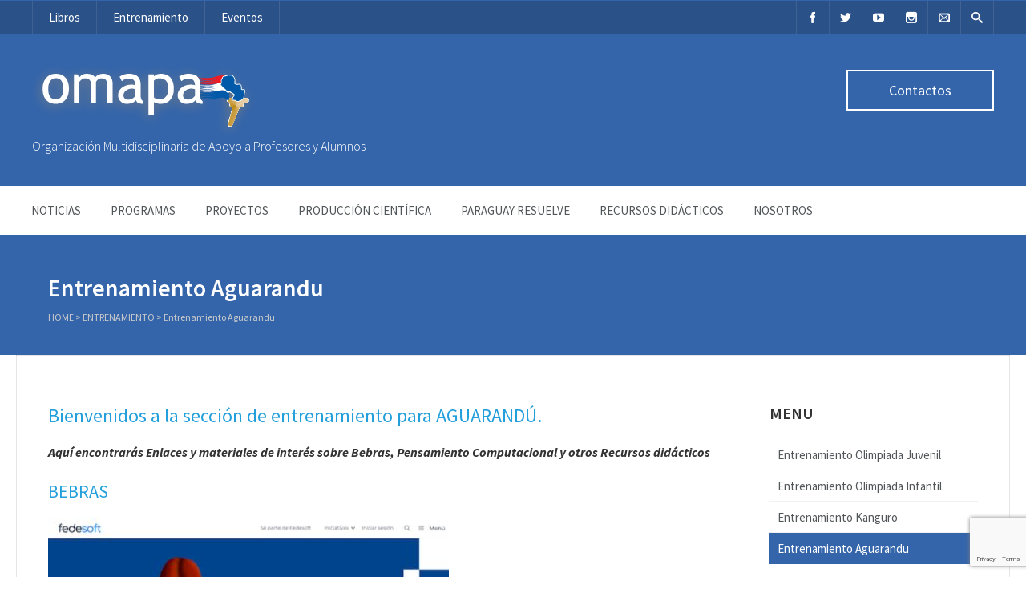

--- FILE ---
content_type: text/html; charset=UTF-8
request_url: https://www.omapa.org/entrenamiento/entrenamiento-aguarandu/
body_size: 55815
content:

<!DOCTYPE html>
<html lang="es">
<head>
	<meta charset="UTF-8" />
	<title>Entrenamiento Aguarandu  OMAPA</title>

	<!-- Favicon -->
			<link rel="shortcut icon" href="https://www.omapa.org/wp-content/uploads/2015/01/favicon-omapa.png">
		<link rel="apple-touch-icon" href="https://www.omapa.org/wp-content/uploads/2015/01/favicon-omapa.png" />
		
	<!-- Mobile Specific Meta -->
	<meta name="viewport" content="width=device-width, initial-scale=1, maximum-scale=1">

		<meta name='robots' content='max-image-preview:large' />
<link rel="alternate" type="application/rss+xml" title="OMAPA &raquo; Feed" href="https://www.omapa.org/feed/" />
<script type="text/javascript">
/* <![CDATA[ */
window._wpemojiSettings = {"baseUrl":"https:\/\/s.w.org\/images\/core\/emoji\/15.0.3\/72x72\/","ext":".png","svgUrl":"https:\/\/s.w.org\/images\/core\/emoji\/15.0.3\/svg\/","svgExt":".svg","source":{"concatemoji":"https:\/\/www.omapa.org\/wp-includes\/js\/wp-emoji-release.min.js?ver=6.6"}};
/*! This file is auto-generated */
!function(i,n){var o,s,e;function c(e){try{var t={supportTests:e,timestamp:(new Date).valueOf()};sessionStorage.setItem(o,JSON.stringify(t))}catch(e){}}function p(e,t,n){e.clearRect(0,0,e.canvas.width,e.canvas.height),e.fillText(t,0,0);var t=new Uint32Array(e.getImageData(0,0,e.canvas.width,e.canvas.height).data),r=(e.clearRect(0,0,e.canvas.width,e.canvas.height),e.fillText(n,0,0),new Uint32Array(e.getImageData(0,0,e.canvas.width,e.canvas.height).data));return t.every(function(e,t){return e===r[t]})}function u(e,t,n){switch(t){case"flag":return n(e,"\ud83c\udff3\ufe0f\u200d\u26a7\ufe0f","\ud83c\udff3\ufe0f\u200b\u26a7\ufe0f")?!1:!n(e,"\ud83c\uddfa\ud83c\uddf3","\ud83c\uddfa\u200b\ud83c\uddf3")&&!n(e,"\ud83c\udff4\udb40\udc67\udb40\udc62\udb40\udc65\udb40\udc6e\udb40\udc67\udb40\udc7f","\ud83c\udff4\u200b\udb40\udc67\u200b\udb40\udc62\u200b\udb40\udc65\u200b\udb40\udc6e\u200b\udb40\udc67\u200b\udb40\udc7f");case"emoji":return!n(e,"\ud83d\udc26\u200d\u2b1b","\ud83d\udc26\u200b\u2b1b")}return!1}function f(e,t,n){var r="undefined"!=typeof WorkerGlobalScope&&self instanceof WorkerGlobalScope?new OffscreenCanvas(300,150):i.createElement("canvas"),a=r.getContext("2d",{willReadFrequently:!0}),o=(a.textBaseline="top",a.font="600 32px Arial",{});return e.forEach(function(e){o[e]=t(a,e,n)}),o}function t(e){var t=i.createElement("script");t.src=e,t.defer=!0,i.head.appendChild(t)}"undefined"!=typeof Promise&&(o="wpEmojiSettingsSupports",s=["flag","emoji"],n.supports={everything:!0,everythingExceptFlag:!0},e=new Promise(function(e){i.addEventListener("DOMContentLoaded",e,{once:!0})}),new Promise(function(t){var n=function(){try{var e=JSON.parse(sessionStorage.getItem(o));if("object"==typeof e&&"number"==typeof e.timestamp&&(new Date).valueOf()<e.timestamp+604800&&"object"==typeof e.supportTests)return e.supportTests}catch(e){}return null}();if(!n){if("undefined"!=typeof Worker&&"undefined"!=typeof OffscreenCanvas&&"undefined"!=typeof URL&&URL.createObjectURL&&"undefined"!=typeof Blob)try{var e="postMessage("+f.toString()+"("+[JSON.stringify(s),u.toString(),p.toString()].join(",")+"));",r=new Blob([e],{type:"text/javascript"}),a=new Worker(URL.createObjectURL(r),{name:"wpTestEmojiSupports"});return void(a.onmessage=function(e){c(n=e.data),a.terminate(),t(n)})}catch(e){}c(n=f(s,u,p))}t(n)}).then(function(e){for(var t in e)n.supports[t]=e[t],n.supports.everything=n.supports.everything&&n.supports[t],"flag"!==t&&(n.supports.everythingExceptFlag=n.supports.everythingExceptFlag&&n.supports[t]);n.supports.everythingExceptFlag=n.supports.everythingExceptFlag&&!n.supports.flag,n.DOMReady=!1,n.readyCallback=function(){n.DOMReady=!0}}).then(function(){return e}).then(function(){var e;n.supports.everything||(n.readyCallback(),(e=n.source||{}).concatemoji?t(e.concatemoji):e.wpemoji&&e.twemoji&&(t(e.twemoji),t(e.wpemoji)))}))}((window,document),window._wpemojiSettings);
/* ]]> */
</script>
<link rel='stylesheet' id='sbi_styles-css' href='https://www.omapa.org/wp-content/plugins/instagram-feed/css/sbi-styles.min.css?ver=6.4.3' type='text/css' media='all' />
<style id='wp-emoji-styles-inline-css' type='text/css'>

	img.wp-smiley, img.emoji {
		display: inline !important;
		border: none !important;
		box-shadow: none !important;
		height: 1em !important;
		width: 1em !important;
		margin: 0 0.07em !important;
		vertical-align: -0.1em !important;
		background: none !important;
		padding: 0 !important;
	}
</style>
<link rel='stylesheet' id='wp-block-library-css' href='https://www.omapa.org/wp-includes/css/dist/block-library/style.min.css?ver=6.6' type='text/css' media='all' />
<style id='classic-theme-styles-inline-css' type='text/css'>
/*! This file is auto-generated */
.wp-block-button__link{color:#fff;background-color:#32373c;border-radius:9999px;box-shadow:none;text-decoration:none;padding:calc(.667em + 2px) calc(1.333em + 2px);font-size:1.125em}.wp-block-file__button{background:#32373c;color:#fff;text-decoration:none}
</style>
<style id='global-styles-inline-css' type='text/css'>
:root{--wp--preset--aspect-ratio--square: 1;--wp--preset--aspect-ratio--4-3: 4/3;--wp--preset--aspect-ratio--3-4: 3/4;--wp--preset--aspect-ratio--3-2: 3/2;--wp--preset--aspect-ratio--2-3: 2/3;--wp--preset--aspect-ratio--16-9: 16/9;--wp--preset--aspect-ratio--9-16: 9/16;--wp--preset--color--black: #000000;--wp--preset--color--cyan-bluish-gray: #abb8c3;--wp--preset--color--white: #ffffff;--wp--preset--color--pale-pink: #f78da7;--wp--preset--color--vivid-red: #cf2e2e;--wp--preset--color--luminous-vivid-orange: #ff6900;--wp--preset--color--luminous-vivid-amber: #fcb900;--wp--preset--color--light-green-cyan: #7bdcb5;--wp--preset--color--vivid-green-cyan: #00d084;--wp--preset--color--pale-cyan-blue: #8ed1fc;--wp--preset--color--vivid-cyan-blue: #0693e3;--wp--preset--color--vivid-purple: #9b51e0;--wp--preset--gradient--vivid-cyan-blue-to-vivid-purple: linear-gradient(135deg,rgba(6,147,227,1) 0%,rgb(155,81,224) 100%);--wp--preset--gradient--light-green-cyan-to-vivid-green-cyan: linear-gradient(135deg,rgb(122,220,180) 0%,rgb(0,208,130) 100%);--wp--preset--gradient--luminous-vivid-amber-to-luminous-vivid-orange: linear-gradient(135deg,rgba(252,185,0,1) 0%,rgba(255,105,0,1) 100%);--wp--preset--gradient--luminous-vivid-orange-to-vivid-red: linear-gradient(135deg,rgba(255,105,0,1) 0%,rgb(207,46,46) 100%);--wp--preset--gradient--very-light-gray-to-cyan-bluish-gray: linear-gradient(135deg,rgb(238,238,238) 0%,rgb(169,184,195) 100%);--wp--preset--gradient--cool-to-warm-spectrum: linear-gradient(135deg,rgb(74,234,220) 0%,rgb(151,120,209) 20%,rgb(207,42,186) 40%,rgb(238,44,130) 60%,rgb(251,105,98) 80%,rgb(254,248,76) 100%);--wp--preset--gradient--blush-light-purple: linear-gradient(135deg,rgb(255,206,236) 0%,rgb(152,150,240) 100%);--wp--preset--gradient--blush-bordeaux: linear-gradient(135deg,rgb(254,205,165) 0%,rgb(254,45,45) 50%,rgb(107,0,62) 100%);--wp--preset--gradient--luminous-dusk: linear-gradient(135deg,rgb(255,203,112) 0%,rgb(199,81,192) 50%,rgb(65,88,208) 100%);--wp--preset--gradient--pale-ocean: linear-gradient(135deg,rgb(255,245,203) 0%,rgb(182,227,212) 50%,rgb(51,167,181) 100%);--wp--preset--gradient--electric-grass: linear-gradient(135deg,rgb(202,248,128) 0%,rgb(113,206,126) 100%);--wp--preset--gradient--midnight: linear-gradient(135deg,rgb(2,3,129) 0%,rgb(40,116,252) 100%);--wp--preset--font-size--small: 13px;--wp--preset--font-size--medium: 20px;--wp--preset--font-size--large: 36px;--wp--preset--font-size--x-large: 42px;--wp--preset--spacing--20: 0.44rem;--wp--preset--spacing--30: 0.67rem;--wp--preset--spacing--40: 1rem;--wp--preset--spacing--50: 1.5rem;--wp--preset--spacing--60: 2.25rem;--wp--preset--spacing--70: 3.38rem;--wp--preset--spacing--80: 5.06rem;--wp--preset--shadow--natural: 6px 6px 9px rgba(0, 0, 0, 0.2);--wp--preset--shadow--deep: 12px 12px 50px rgba(0, 0, 0, 0.4);--wp--preset--shadow--sharp: 6px 6px 0px rgba(0, 0, 0, 0.2);--wp--preset--shadow--outlined: 6px 6px 0px -3px rgba(255, 255, 255, 1), 6px 6px rgba(0, 0, 0, 1);--wp--preset--shadow--crisp: 6px 6px 0px rgba(0, 0, 0, 1);}:where(.is-layout-flex){gap: 0.5em;}:where(.is-layout-grid){gap: 0.5em;}body .is-layout-flex{display: flex;}.is-layout-flex{flex-wrap: wrap;align-items: center;}.is-layout-flex > :is(*, div){margin: 0;}body .is-layout-grid{display: grid;}.is-layout-grid > :is(*, div){margin: 0;}:where(.wp-block-columns.is-layout-flex){gap: 2em;}:where(.wp-block-columns.is-layout-grid){gap: 2em;}:where(.wp-block-post-template.is-layout-flex){gap: 1.25em;}:where(.wp-block-post-template.is-layout-grid){gap: 1.25em;}.has-black-color{color: var(--wp--preset--color--black) !important;}.has-cyan-bluish-gray-color{color: var(--wp--preset--color--cyan-bluish-gray) !important;}.has-white-color{color: var(--wp--preset--color--white) !important;}.has-pale-pink-color{color: var(--wp--preset--color--pale-pink) !important;}.has-vivid-red-color{color: var(--wp--preset--color--vivid-red) !important;}.has-luminous-vivid-orange-color{color: var(--wp--preset--color--luminous-vivid-orange) !important;}.has-luminous-vivid-amber-color{color: var(--wp--preset--color--luminous-vivid-amber) !important;}.has-light-green-cyan-color{color: var(--wp--preset--color--light-green-cyan) !important;}.has-vivid-green-cyan-color{color: var(--wp--preset--color--vivid-green-cyan) !important;}.has-pale-cyan-blue-color{color: var(--wp--preset--color--pale-cyan-blue) !important;}.has-vivid-cyan-blue-color{color: var(--wp--preset--color--vivid-cyan-blue) !important;}.has-vivid-purple-color{color: var(--wp--preset--color--vivid-purple) !important;}.has-black-background-color{background-color: var(--wp--preset--color--black) !important;}.has-cyan-bluish-gray-background-color{background-color: var(--wp--preset--color--cyan-bluish-gray) !important;}.has-white-background-color{background-color: var(--wp--preset--color--white) !important;}.has-pale-pink-background-color{background-color: var(--wp--preset--color--pale-pink) !important;}.has-vivid-red-background-color{background-color: var(--wp--preset--color--vivid-red) !important;}.has-luminous-vivid-orange-background-color{background-color: var(--wp--preset--color--luminous-vivid-orange) !important;}.has-luminous-vivid-amber-background-color{background-color: var(--wp--preset--color--luminous-vivid-amber) !important;}.has-light-green-cyan-background-color{background-color: var(--wp--preset--color--light-green-cyan) !important;}.has-vivid-green-cyan-background-color{background-color: var(--wp--preset--color--vivid-green-cyan) !important;}.has-pale-cyan-blue-background-color{background-color: var(--wp--preset--color--pale-cyan-blue) !important;}.has-vivid-cyan-blue-background-color{background-color: var(--wp--preset--color--vivid-cyan-blue) !important;}.has-vivid-purple-background-color{background-color: var(--wp--preset--color--vivid-purple) !important;}.has-black-border-color{border-color: var(--wp--preset--color--black) !important;}.has-cyan-bluish-gray-border-color{border-color: var(--wp--preset--color--cyan-bluish-gray) !important;}.has-white-border-color{border-color: var(--wp--preset--color--white) !important;}.has-pale-pink-border-color{border-color: var(--wp--preset--color--pale-pink) !important;}.has-vivid-red-border-color{border-color: var(--wp--preset--color--vivid-red) !important;}.has-luminous-vivid-orange-border-color{border-color: var(--wp--preset--color--luminous-vivid-orange) !important;}.has-luminous-vivid-amber-border-color{border-color: var(--wp--preset--color--luminous-vivid-amber) !important;}.has-light-green-cyan-border-color{border-color: var(--wp--preset--color--light-green-cyan) !important;}.has-vivid-green-cyan-border-color{border-color: var(--wp--preset--color--vivid-green-cyan) !important;}.has-pale-cyan-blue-border-color{border-color: var(--wp--preset--color--pale-cyan-blue) !important;}.has-vivid-cyan-blue-border-color{border-color: var(--wp--preset--color--vivid-cyan-blue) !important;}.has-vivid-purple-border-color{border-color: var(--wp--preset--color--vivid-purple) !important;}.has-vivid-cyan-blue-to-vivid-purple-gradient-background{background: var(--wp--preset--gradient--vivid-cyan-blue-to-vivid-purple) !important;}.has-light-green-cyan-to-vivid-green-cyan-gradient-background{background: var(--wp--preset--gradient--light-green-cyan-to-vivid-green-cyan) !important;}.has-luminous-vivid-amber-to-luminous-vivid-orange-gradient-background{background: var(--wp--preset--gradient--luminous-vivid-amber-to-luminous-vivid-orange) !important;}.has-luminous-vivid-orange-to-vivid-red-gradient-background{background: var(--wp--preset--gradient--luminous-vivid-orange-to-vivid-red) !important;}.has-very-light-gray-to-cyan-bluish-gray-gradient-background{background: var(--wp--preset--gradient--very-light-gray-to-cyan-bluish-gray) !important;}.has-cool-to-warm-spectrum-gradient-background{background: var(--wp--preset--gradient--cool-to-warm-spectrum) !important;}.has-blush-light-purple-gradient-background{background: var(--wp--preset--gradient--blush-light-purple) !important;}.has-blush-bordeaux-gradient-background{background: var(--wp--preset--gradient--blush-bordeaux) !important;}.has-luminous-dusk-gradient-background{background: var(--wp--preset--gradient--luminous-dusk) !important;}.has-pale-ocean-gradient-background{background: var(--wp--preset--gradient--pale-ocean) !important;}.has-electric-grass-gradient-background{background: var(--wp--preset--gradient--electric-grass) !important;}.has-midnight-gradient-background{background: var(--wp--preset--gradient--midnight) !important;}.has-small-font-size{font-size: var(--wp--preset--font-size--small) !important;}.has-medium-font-size{font-size: var(--wp--preset--font-size--medium) !important;}.has-large-font-size{font-size: var(--wp--preset--font-size--large) !important;}.has-x-large-font-size{font-size: var(--wp--preset--font-size--x-large) !important;}
:where(.wp-block-post-template.is-layout-flex){gap: 1.25em;}:where(.wp-block-post-template.is-layout-grid){gap: 1.25em;}
:where(.wp-block-columns.is-layout-flex){gap: 2em;}:where(.wp-block-columns.is-layout-grid){gap: 2em;}
:root :where(.wp-block-pullquote){font-size: 1.5em;line-height: 1.6;}
</style>
<link rel='stylesheet' id='contact-form-7-css' href='https://www.omapa.org/wp-content/plugins/contact-form-7/includes/css/styles.css?ver=5.9.6' type='text/css' media='all' />
<link rel='stylesheet' id='srzmpcss-css' href='https://www.omapa.org/wp-content/plugins/srizon-facebook-album-pro/resources/css/mag-popup.min.css?ver=6.6' type='text/css' media='all' />
<link rel='stylesheet' id='srzelastislidercss-css' href='https://www.omapa.org/wp-content/plugins/srizon-facebook-album-pro/resources/css/elastislide.min.css?ver=6.6' type='text/css' media='all' />
<link rel='stylesheet' id='srzcustomcss-css' href='https://www.omapa.org/wp-content/plugins/srizon-facebook-album-pro/resources/css/srizon.custom.min.css?ver=3.5.1' type='text/css' media='all' />
<link rel='stylesheet' id='benevolence-style-css' href='https://www.omapa.org/wp-content/themes/benevolence-wpl/style.css?ver=2013-07-18' type='text/css' media='all' />
<link rel='stylesheet' id='fonts-css' href='https://www.omapa.org/wp-content/themes/benevolence-wpl/css/icomoon/style.css?ver=6.6' type='text/css' media='all' />
<link rel='stylesheet' id='flexslider-css' href='https://www.omapa.org/wp-content/themes/benevolence-wpl/css/flexslider.css?ver=6.6' type='text/css' media='all' />
<link rel='stylesheet' id='grid-css' href='https://www.omapa.org/wp-content/themes/benevolence-wpl/css/grid.css?ver=6.6' type='text/css' media='all' />
<script type="text/javascript" src="https://www.omapa.org/wp-content/plugins/srizon-facebook-album-pro/resources/js/modernizr.js?ver=6.6" id="srzmodernizr-js"></script>
<script type="text/javascript" src="https://www.omapa.org/wp-includes/js/jquery/jquery.min.js?ver=3.7.1" id="jquery-core-js"></script>
<script type="text/javascript" src="https://www.omapa.org/wp-includes/js/jquery/jquery-migrate.min.js?ver=3.4.1" id="jquery-migrate-js"></script>
<script type="text/javascript" src="https://www.omapa.org/wp-content/plugins/srizon-facebook-album-pro/resources/js/mag-popup.js?ver=6.6" id="srzmp-js"></script>
<script type="text/javascript" src="https://www.omapa.org/wp-content/plugins/srizon-facebook-album-pro/resources/js/jquery.collagePlus.min.js?ver=6.6" id="srzcollage-js"></script>
<script type="text/javascript" src="https://www.omapa.org/wp-content/plugins/srizon-facebook-album-pro/resources/js/jquery.elastislide.min.js?ver=6.6" id="srzelastislide-js"></script>
<script type="text/javascript" src="https://www.omapa.org/wp-content/plugins/srizon-facebook-album-pro/resources/js/srizon.custom.min.js?ver=3.5.1" id="srzcustom-js"></script>
<link rel="https://api.w.org/" href="https://www.omapa.org/wp-json/" /><link rel="alternate" title="JSON" type="application/json" href="https://www.omapa.org/wp-json/wp/v2/pages/6014" /><link rel="EditURI" type="application/rsd+xml" title="RSD" href="https://www.omapa.org/xmlrpc.php?rsd" />
<meta name="generator" content="WordPress 6.6" />
<link rel="canonical" href="https://www.omapa.org/entrenamiento/entrenamiento-aguarandu/" />
<link rel='shortlink' href='https://www.omapa.org/?p=6014' />
<link rel="alternate" title="oEmbed (JSON)" type="application/json+oembed" href="https://www.omapa.org/wp-json/oembed/1.0/embed?url=https%3A%2F%2Fwww.omapa.org%2Fentrenamiento%2Fentrenamiento-aguarandu%2F" />
<link rel="alternate" title="oEmbed (XML)" type="text/xml+oembed" href="https://www.omapa.org/wp-json/oembed/1.0/embed?url=https%3A%2F%2Fwww.omapa.org%2Fentrenamiento%2Fentrenamiento-aguarandu%2F&#038;format=xml" />
		<script>
			document.documentElement.className = document.documentElement.className.replace('no-js', 'js');
		</script>
				<style>
			.no-js img.lazyload {
				display: none;
			}

			figure.wp-block-image img.lazyloading {
				min-width: 150px;
			}

						.lazyload, .lazyloading {
				opacity: 0;
			}

			.lazyloaded {
				opacity: 1;
				transition: opacity 400ms;
				transition-delay: 0ms;
			}

					</style>
						<style>
			a, a:visited { color: ;}

			a:focus, a:active, a:hover, article.list:hover .entry-header a, article.item:hover:hover h1 a, .widget-event-body .event-info a:hover, article.item a.read-more-button { color: ; }
			
			#masthead, #toolbar .language-menu li a:hover, #toolbar .language-menu li.current a, .widget ul li:hover, article.list .entry-meta .read-more-button, article.item:hover a.read-more-button, #postnav .nav-previous, #postnav .nav-next, .tabs_table .tabs li a, .tabs_table, .owl-Navigation a, .widget_archive .current_page_item, .widget-event-body .past-cal .past-ev:hover a, .widget-event-body .past-cal .calendar-ev:hover a { background: #3465aa } 
		
			article.list .entry-meta .read-more-button, article.item a.read-more-button, .woocommerce a.button.add_to_cart_button  {border: 1px solid #3465aa}

			article.list:hover .entry-meta .read-more-button, article.item a.read-more-button, .woocommerce a.button.add_to_cart_button  {color: #3465aa}

			.WPlookAnounce, .widget-title span a, .widget-event-body .event-day-month .event-day, .acumulated, .cause-details, .accent-widget-detailes, .woocommerce ul.products li.product:hover .add_to_cart_button, .woocommerce-page ul.products li.product:hover .add_to_cart_button  {background: #3465aa;}
			
			.entry-content blockquote { border-left: 3px solid #3465aa;}

			.widget-title span a:hover, .widget-event-body .event-day-month .event-month, .site-navigation.main-navigation .menu li:hover > a, .site-navigation.main-navigation .menu li a:hover, .mean-container .mean-nav ul li a.mean-expand:hover, #postnav .nav-previous:hover, #postnav .nav-next:hover { background: #dd3333; }
			
			.mean-container .mean-nav ul li a:hover, .mean-container a.meanmenu-reveal, .buttonsx {color: #dd3333;}

			.entry-header-comments .read-more-button:hover, .buttonsx {border-color: #dd3333;}

			.site-navigation.main-navigation .menu .current_page_ancestor > a,  .site-navigation.main-navigation .menu .current-menu-item > a,  .site-navigation.main-navigation .menu .current-menu-ancestor > a, .entry-header-comments .read-more-button:hover, .buttonsx:hover, .error-text, .widget ul li ul li:hover { color: #fff; background: #dd3333;}

			#colophon {background: #202020}

			#content h1, #content h2, #content h3, #content h4, #content h5, #content h6, .info-box .info-row span {color: }
			
		</style>
	<style></style>		<style type="text/css">
								#site-title{ position: absolute !important; clip: rect(1px 1px 1px 1px); /* IE6, IE7 */ clip: rect(1px, 1px, 1px, 1px); }
						</style>
		<link rel="icon" href="https://www.omapa.org/wp-content/uploads/2015/01/cropped-favicon-omapa-1-32x32.png" sizes="32x32" />
<link rel="icon" href="https://www.omapa.org/wp-content/uploads/2015/01/cropped-favicon-omapa-1-192x192.png" sizes="192x192" />
<link rel="apple-touch-icon" href="https://www.omapa.org/wp-content/uploads/2015/01/cropped-favicon-omapa-1-180x180.png" />
<meta name="msapplication-TileImage" content="https://www.omapa.org/wp-content/uploads/2015/01/cropped-favicon-omapa-1-270x270.png" />
</head>
<body class="page-template-default page page-id-6014 page-child parent-pageid-79">
<div id="page" class="hfeed site">
	<header id="masthead" class="site-header" role="banner">
		<div id="toolbar">
			<div class="container_12">
				<!-- Language -->
				<div class="grid_4 no-mb">
					<div class="menu-arriba-izq-container"><ul id="menu-arriba-izq" class="language-menu"><li id="menu-item-308" class="menu-item menu-item-type-post_type menu-item-object-page menu-item-308"><a href="https://www.omapa.org/libros/">Libros</a></li>
<li id="menu-item-309" class="menu-item menu-item-type-post_type menu-item-object-page current-page-ancestor menu-item-309"><a href="https://www.omapa.org/entrenamiento/">Entrenamiento</a></li>
<li id="menu-item-1583" class="menu-item menu-item-type-post_type menu-item-object-page menu-item-1583"><a href="https://www.omapa.org/eventos/">Eventos</a></li>
</ul></div>				</div>

				<!-- Social Icons -->
				<div class="grid_8 no-mb no-mt frighti">
					<ul class="share-items">
																			
															<li class="share-item-icon-facebook"><a target="_blank" title="Facebook" href="https://www.facebook.com/omapa.org.py"><i class="icon-facebook"></i></a></li>
															<li class="share-item-icon-twitter"><a target="_blank" title="Twitter" href="https://twitter.com/omapapy"><i class="icon-twitter"></i></a></li>
															<li class="share-item-icon-youtube"><a target="_blank" title="Youtube" href="https://www.youtube.com/channel/UCjPUSljWP1k5Zan_ZcHg7og"><i class="icon-youtube"></i></a></li>
															<li class="share-item-icon-instagram"><a target="_blank" title="Instagram" href="http://instagram.com/omapa.py/"><i class="icon-instagram"></i></a></li>
														
												
						
													<!-- Contact page -->
							<li class="share-item-icon-envelope"><a href="https://www.omapa.org/contactos/"><i class="icon-envelope"></i></a></li>
						
													<!-- RSS Link Button -->
							<li class="share-item-icon-search"><a href="#"><i class="icon-search"></i></a>
								<ul class="search-items radius-bottom">
									<li>
										<div class="search-form">
											<form role="search" method="get" id="searchform" action="https://www.omapa.org/">
												<div>
													<input type="text" value="Search for..." name="s" id="s" onfocus="if(this.value==this.defaultValue)this.value='';" onblur="if(this.value=='')this.value=this.defaultValue;"/>
													<input type="submit" id="searchsubmit" value="Search" />
												</div>
											</form>
										</div>
									</li>
								</ul>
							</li>
											</ul>
				</div>
				<div class="clear"></div>
			</div>
		</div>
		<div class="logo-online-giving">
			<div class="container_12">
				
				<!-- Site title and description -->
				<div class="grid_7 branding">
					<h1 id="site-title">
						<a href="https://www.omapa.org/" title="OMAPA - Organización Multidisciplinaria de Apoyo a Profesores y Alumnos" rel="home"> OMAPA </a>
					</h1>
												<a href="https://www.omapa.org/" title="OMAPA - Organización Multidisciplinaria de Apoyo a Profesores y Alumnos" rel="home">
								<img data-src="https://www.omapa.org/wp-content/uploads/2015/01/logo-omapa-01.png" src="[data-uri]" class="lazyload" style="--smush-placeholder-width: 280px; --smush-placeholder-aspect-ratio: 280/86;"><noscript><img src="https://www.omapa.org/wp-content/uploads/2015/01/logo-omapa-01.png"></noscript>
							</a>	
											<h2 id="site-description">Organización Multidisciplinaria de Apoyo a Profesores y Alumnos</h2>
				</div>
				
				<!-- Social Networking and Donation Button -->
				<div class="grid_5 frighti">
					<div class="header-links">

						<!-- Display the shopping cart if WooCommerce is active -->
												
													<!-- Donation Button -->
							<div class="make-donation">
								<a href="https://www.omapa.org/?page_id=128" title="Contactos">Contactos </a>
							</div>
						
					</div>
				</div>
				<div class="clear"></div>
				
			</div>
		</div>
		<div class="clear"></div>

			<div class="menu">

					<nav role="navigation" class="site-navigation main-navigation" id="site-navigation">
						<div class="responsive container_12"></div>
						<div class="container_12 non-res">
							<ul id="menu-main-menu" class="menu"><li id="menu-item-5958" class="menu-item menu-item-type-post_type menu-item-object-page menu-item-5958"><a href="https://www.omapa.org/inicio/">NOTICIAS</a></li>
<li id="menu-item-5959" class="menu-item menu-item-type-post_type menu-item-object-page menu-item-has-children menu-item-5959"><a href="https://www.omapa.org/programas/">Programas</a>
<ul class="sub-menu">
	<li id="menu-item-5971" class="menu-item menu-item-type-post_type menu-item-object-post_projects menu-item-5971"><a href="https://www.omapa.org/proyectos/olimpiadas-nacionales-de-matematica/">Olimpiadas Nacionales de Matemática</a></li>
	<li id="menu-item-8505" class="menu-item menu-item-type-post_type menu-item-object-post_projects menu-item-8505"><a href="https://www.omapa.org/proyectos/club-re-pro/">Club Re-Pro</a></li>
	<li id="menu-item-5975" class="menu-item menu-item-type-post_type menu-item-object-post_projects menu-item-5975"><a href="https://www.omapa.org/proyectos/olimpiada-kanguro/">Olimpiada Kanguro</a></li>
	<li id="menu-item-5970" class="menu-item menu-item-type-post_type menu-item-object-post_projects menu-item-5970"><a href="https://www.omapa.org/proyectos/aguarandu/">Olimpiada de Informática Aguarandu/Bebras</a></li>
	<li id="menu-item-5974" class="menu-item menu-item-type-post_type menu-item-object-post_projects menu-item-5974"><a href="https://www.omapa.org/proyectos/iniciacion-cientifica/">Iniciación Científica con Énfasis en Matemática para Jóvenes Talentos</a></li>
	<li id="menu-item-5973" class="menu-item menu-item-type-post_type menu-item-object-post_projects menu-item-5973"><a href="https://www.omapa.org/proyectos/olimpiadas-internacionales/">Olimpiadas Internacionales</a></li>
</ul>
</li>
<li id="menu-item-5960" class="menu-item menu-item-type-post_type menu-item-object-page menu-item-5960"><a href="https://www.omapa.org/proyectos/">Proyectos</a></li>
<li id="menu-item-7701" class="menu-item menu-item-type-custom menu-item-object-custom menu-item-7701"><a href="https://www.omapa.org/cause/divulgacion-cientifica/">Producción Científica</a></li>
<li id="menu-item-5957" class="menu-item menu-item-type-post_type menu-item-object-page menu-item-5957"><a href="https://www.omapa.org/paraguay-resuelve/">Paraguay Resuelve</a></li>
<li id="menu-item-6023" class="menu-item menu-item-type-post_type menu-item-object-page menu-item-6023"><a href="https://www.omapa.org/recursos-didacticos/">Recursos didácticos</a></li>
<li id="menu-item-5968" class="menu-item menu-item-type-post_type menu-item-object-page menu-item-5968"><a href="https://www.omapa.org/mision-y-vision/">NOSOTROS</a></li>
</ul>						</div>
					</nav>
					<div class="clear"></div>
			</div>
		
			
	<!-- Page header -->
	<div class="page-header">
																
		<div class="container_12">	
			<div class="header-bg no-headerimg ">
				<div class="grid_10 ml header-title">
					<!-- Site Title -->
					<h1>Entrenamiento Aguarandu</h1>
					
					<!-- Rootline / Breadcrumb -->
											<div id="rootline">
							<a href="https://www.omapa.org/">Home</a> > <a href="https://www.omapa.org/entrenamiento/">Entrenamiento</a> > <span class="current">Entrenamiento Aguarandu</span>						</div>
									</div>
				<div class="grid_2 ml"></div>
			</div>
		</div>
	</div>
	<div class="clear"></div>

		<div class="clear"></div>
	</header><!-- #masthead .site-header --><div id="main" class="site-main container_12">
	<div id="primary" class="content-area ml grid_9">
		<div id="content" class="site-content">
			

			
		<article class="single">
			<div class="entry-content">
				
<h2 class="wp-block-heading">Bienvenidos a la sección de entrenamiento para AGUARANDÚ.</h2>



<p><strong><em>Aquí encontrarás Enlaces y materiales de interés sobre Bebras, Pensamiento Computacional y otros Recursos didácticos</em></strong></p>



<h3 class="wp-block-heading">BEBRAS</h3>



<figure class="wp-block-image size-full"><a href="https://fedesoft.org/bebras-colombia-2024/ " target="_blank" rel="noreferrer noopener"><img fetchpriority="high" decoding="async" width="500" height="290" src="https://www.omapa.org/wp-content/uploads/2024/11/1-Colombia-Bebras.jpg" alt="" class="wp-image-8436"/></a><figcaption class="wp-element-caption"><a href="https://fedesoft.org/bebras-colombia-2024/" target="_blank" rel="noreferrer noopener"><strong>Bebras Colombia <br></strong></a>En esta página hallarás algunos video interesantes , alojados en enlaces dentro del cronograma de actividades 2024 del Desafío Colombia tales como: Aplicación del pensamiento computacional, Aprender programación y pensamiento computacional, ¿Cómo aprenden y cómo enseñan pensamiento computacional los docentes?, entre otros datos de interés.</figcaption></figure>



<figure class="wp-block-image size-full"><a href="https://bebras.pe/" target="_blank" rel="noreferrer noopener"><img decoding="async" width="500" height="290" data-src="https://www.omapa.org/wp-content/uploads/2024/11/2-Peru-Bebras.jpg" alt="" class="wp-image-8437 lazyload" src="[data-uri]" style="--smush-placeholder-width: 500px; --smush-placeholder-aspect-ratio: 500/290;" /><noscript><img decoding="async" width="500" height="290" src="https://www.omapa.org/wp-content/uploads/2024/11/2-Peru-Bebras.jpg" alt="" class="wp-image-8437"/></noscript></a><figcaption class="wp-element-caption"><strong><a href="https://bebras.pe/" target="_blank" rel="noreferrer noopener">Bebras Perú<br></a></strong>Perú presenta en su página dedicada al desafío BEBRAS, recursos muy interesantes y útiles sobre pensamiento computacional y tarjetas con problemas desafiantes para el uso de los docentes. Estas tarjetas con desafíos y respuestas, pueden ser valiosas para los docentes a la hora de practicar con los estudiantes o para incorporar en el aula como parte de la dinámica de clases.</figcaption></figure>



<figure class="wp-block-image size-full"><a href="https://pensamientocomputacional.ceibal.edu.uy/bebras-recursos/" target="_blank" rel="noreferrer noopener"><img decoding="async" width="500" height="290" data-src="https://www.omapa.org/wp-content/uploads/2024/11/3-Uruguay-Bebras-Ceibal.jpg" alt="" class="wp-image-8438 lazyload" src="[data-uri]" style="--smush-placeholder-width: 500px; --smush-placeholder-aspect-ratio: 500/290;" /><noscript><img decoding="async" width="500" height="290" src="https://www.omapa.org/wp-content/uploads/2024/11/3-Uruguay-Bebras-Ceibal.jpg" alt="" class="wp-image-8438"/></noscript></a><figcaption class="wp-element-caption"><strong><a href="https://pensamientocomputacional.ceibal.edu.uy/bebras-recursos/" target="_blank" rel="noreferrer noopener">Bebras Uruguay</a></strong><br>En este enlace, Uruguay pone a disposición de los docentes varias herramientas que pueden ser de mucho provecho para conocer diferentes tipos de desafíos BEBRAS, practicar con los estudiantes, y/o incorporar a las clases como medios de aprendizaje y desarrollo del pensamiento computacional. A través de una serie de tarjetas , las cuales vienen con las respuestas incorporadas, el profesor puede trabajar diversos aspectos del pensamiento computacional en clase, asimismo también este enlace proporciona acceso a varios videos con desafìos, que tambièn constituyen una herramienta útil para los docentes que buscan desarrollar el pensamiento computacional en sus estudiantes.</figcaption></figure>



<figure class="wp-block-image size-full"><a href="https://www.chicos.net/bebras/bebras_argentina_materiales.html" target="_blank" rel="noreferrer noopener"><img loading="lazy" decoding="async" width="500" height="290" data-src="https://www.omapa.org/wp-content/uploads/2024/11/4-Argentina-Brbras-Chicos.net_.jpg" alt="" class="wp-image-8462 lazyload" src="[data-uri]" style="--smush-placeholder-width: 500px; --smush-placeholder-aspect-ratio: 500/290;" /><noscript><img loading="lazy" decoding="async" width="500" height="290" src="https://www.omapa.org/wp-content/uploads/2024/11/4-Argentina-Brbras-Chicos.net_.jpg" alt="" class="wp-image-8462"/></noscript></a><figcaption class="wp-element-caption"><strong><a href="https://www.chicos.net/bebras/bebras_argentina_materiales.html" target="_blank" rel="noreferrer noopener">Bebras Argentina</a></strong><br>En este enlace de Argentina,  se pueden encontrar una serie de materiales que pueden ser descargados en pdf y que contienen desafìos BEBRAS, por edades, con las soluciones y respuestas a los mismos, además de información resumida de tópicos abordados en el pensamiento computacional, asì como recomendaciones para trabajar estos desafíos.<br></figcaption></figure>



<figure class="wp-block-image size-full"><a href="https://www.omapa.org/wp-content/uploads/2024/11/5-Puerto-Rico-Bebras.jpg" target="_blank" rel="noreferrer noopener"><img loading="lazy" decoding="async" width="500" height="290" data-src="https://www.omapa.org/wp-content/uploads/2024/11/5-Puerto-Rico-Bebras.jpg" alt="" class="wp-image-8463 lazyload" src="[data-uri]" style="--smush-placeholder-width: 500px; --smush-placeholder-aspect-ratio: 500/290;" /><noscript><img loading="lazy" decoding="async" width="500" height="290" src="https://www.omapa.org/wp-content/uploads/2024/11/5-Puerto-Rico-Bebras.jpg" alt="" class="wp-image-8463"/></noscript></a><figcaption class="wp-element-caption"><strong><a href="https://www.uprm.edu/bebras/" target="_blank" rel="noreferrer noopener">Puerto Rico</a></strong><br>El equipo Bebras de Puerto Rico pone a disposición de la comunidad interesada, un conjunto de recursos para trabajar el pensamiento computacional en aula con los estudiantes , a través de  ejemplos de tareas de ediciones anteriores BEBRAS en inglés y en español para que cada docente interesado en conocer más tenga acceso a variados recursos. Haciendo click en Tareas y soluciones, Desafìo BEBRAS PR 2023, encontrarás una recopilación de problemas utilizados en ediciones anteriores . También hallarás videos de resolución de problemas, tarjetas para practicar y el enlace que te direcciona a los ejemplos proporcionados (en inglés) por la página oficial de BEBRAS.<br></figcaption></figure>



<figure class="wp-block-image size-full"><a href="https://bebras.mx/" target="_blank" rel="noreferrer noopener"><img loading="lazy" decoding="async" width="500" height="290" data-src="https://www.omapa.org/wp-content/uploads/2024/11/6-Mexico-Bebras.jpg" alt="" class="wp-image-8464 lazyload" src="[data-uri]" style="--smush-placeholder-width: 500px; --smush-placeholder-aspect-ratio: 500/290;" /><noscript><img loading="lazy" decoding="async" width="500" height="290" src="https://www.omapa.org/wp-content/uploads/2024/11/6-Mexico-Bebras.jpg" alt="" class="wp-image-8464"/></noscript></a><figcaption class="wp-element-caption"><strong><a href="https://bebras.mx/">Bebras México</a></strong><br>En este enlace de México el docente puede encontrar información práctica sobre las habilidades del pensamiento computacional, así como la importancia de su desarrollo, haciendo clic en pensamiento computacional al inicio de la página. En el espacio correspondiente a recursos hallarás ejemplos de tareas tipo Bebras, enlaces de interés y otros recursos interesantes para tu tarea docente.</figcaption></figure>



<figure class="wp-block-image size-full"><a href="https://bebras.ehu.eus/" target="_blank" rel="noreferrer noopener"><img loading="lazy" decoding="async" width="500" height="290" data-src="https://www.omapa.org/wp-content/uploads/2024/11/7-España-Bebras.jpg" alt="" class="wp-image-8465 lazyload" src="[data-uri]" style="--smush-placeholder-width: 500px; --smush-placeholder-aspect-ratio: 500/290;" /><noscript><img loading="lazy" decoding="async" width="500" height="290" src="https://www.omapa.org/wp-content/uploads/2024/11/7-España-Bebras.jpg" alt="" class="wp-image-8465"/></noscript></a><figcaption class="wp-element-caption"><strong><a href="https://bebras.ehu.eus/" target="_blank" rel="noreferrer noopener">Bebras España</a></strong><br>La página Bebras de España ofrece los delineamientos sobre Bebras , con algunos problemas tipo en la página inicial, que también pueden servir para ser empleados en aula por los profesores.<br><br></figcaption></figure>



<h3 class="wp-block-heading">PENSAMIENTO COMPUTACIONAL</h3>



<figure class="wp-block-image size-full"><a href="https://www.unir.net/revista/educacion/pensamiento-computacional/" target="_blank" rel="noreferrer noopener"><img loading="lazy" decoding="async" width="500" height="290" data-src="https://www.omapa.org/wp-content/uploads/2024/11/8-Pensamiento-Computacional-UNIR.jpg" alt="" class="wp-image-8466 lazyload" src="[data-uri]" style="--smush-placeholder-width: 500px; --smush-placeholder-aspect-ratio: 500/290;" /><noscript><img loading="lazy" decoding="async" width="500" height="290" src="https://www.omapa.org/wp-content/uploads/2024/11/8-Pensamiento-Computacional-UNIR.jpg" alt="" class="wp-image-8466"/></noscript></a><figcaption class="wp-element-caption"><strong><a href="https://www.unir.net/revista/educacion/pensamiento-computacional/" target="_blank" rel="noreferrer noopener">Pensamiento Computacional UNIR</a><br></strong>En este enlace, UNIR pone a disposición información sobre pensamiento computacional, sus ventajas y beneficios en el aula. También claves del pensamiento computacional, y actitudes para fomentar este tipo de pensamiento en el aula.<br></figcaption></figure>



<figure class="wp-block-image size-full"><a href="https://es.wikipedia.org/wiki/Pensamiento_computacional  " target="_blank" rel="noreferrer noopener"><img loading="lazy" decoding="async" width="500" height="290" data-src="https://www.omapa.org/wp-content/uploads/2024/11/9-Pensamiento-Computacional-Wikioedia.jpg" alt="" class="wp-image-8467 lazyload" src="[data-uri]" style="--smush-placeholder-width: 500px; --smush-placeholder-aspect-ratio: 500/290;" /><noscript><img loading="lazy" decoding="async" width="500" height="290" src="https://www.omapa.org/wp-content/uploads/2024/11/9-Pensamiento-Computacional-Wikioedia.jpg" alt="" class="wp-image-8467"/></noscript></a><figcaption class="wp-element-caption"><strong><a href="https://es.wikipedia.org/wiki/Pensamiento_computacional" target="_blank" rel="noreferrer noopener">Pensamiento Computacional Wikipedia</a><br></strong>Wikipedia define en este apartado el pensamiento computacional, sus características, algunas reflexiones sobre el uso de la PC en la educación, la enseñanza del pensamiento computacional, retos en la enseñanza utilizando PCs, entre otros tópicos.<br></figcaption></figure>



<figure class="wp-block-image size-full"><a href="https://www3.gobiernodecanarias.org/medusa/ecoescuela/pedagotic/pensamiento-computacional/"><img loading="lazy" decoding="async" width="500" height="290" data-src="https://www.omapa.org/wp-content/uploads/2024/11/10-Pensamiento-Computacional-Canarias.jpg" alt="" class="wp-image-8468 lazyload" src="[data-uri]" style="--smush-placeholder-width: 500px; --smush-placeholder-aspect-ratio: 500/290;" /><noscript><img loading="lazy" decoding="async" width="500" height="290" src="https://www.omapa.org/wp-content/uploads/2024/11/10-Pensamiento-Computacional-Canarias.jpg" alt="" class="wp-image-8468"/></noscript></a><figcaption class="wp-element-caption"><strong><a href="https://www3.gobiernodecanarias.org/medusa/ecoescuela/pedagotic/pensamiento-computacional/" target="_blank" rel="noreferrer noopener">Pensamiento Computacional Gobierno de Canarias</a></strong>   <br>Aquí podrá encontrar definiciones sobre el pensamiento computacional, su finalidad, las habilidades involucradas, sugerencia de actividades para desarrollar el pensamiento computacional, y al hacer clic en el enlace de actividades desconectadas, el docente se encontrará con una diversidad de recursos didácticos y artículos sobre pensamiento computacional.<br></figcaption></figure>



<h3 class="wp-block-heading">OTROS ENLACES DE INTERÉS</h3>



<figure class="wp-block-image size-full"><a href="https://hourofcode.com/us/es/learn"><img loading="lazy" decoding="async" width="500" height="290" data-src="https://www.omapa.org/wp-content/uploads/2024/11/11-Otros-Hourofcode.jpg" alt="" class="wp-image-8469 lazyload" src="[data-uri]" style="--smush-placeholder-width: 500px; --smush-placeholder-aspect-ratio: 500/290;" /><noscript><img loading="lazy" decoding="async" width="500" height="290" src="https://www.omapa.org/wp-content/uploads/2024/11/11-Otros-Hourofcode.jpg" alt="" class="wp-image-8469"/></noscript></a><figcaption class="wp-element-caption"><strong><a href="https://hourofcode.com/us/es/learn" target="_blank" rel="noreferrer noopener">Hora del Código</a></strong><br>En este enlace el profesor puede hallar una variedad de tarjetas con enlaces, que llevan a una serie de actividades de programación propuestas que contienen la descripción de la edad del auditorio al que va dirigido. Cada actividad se presenta con un video introductorio y luego las tareas que son necesarias realizar para lograr el objetivo de la actividad propuesta. <br></figcaption></figure>



<figure class="wp-block-image size-full"><a href="https://miaulatec.com/recursos/recursos-para-implementar-el-pensamiento-computacional-en-el-aula/" target="_blank" rel="noreferrer noopener"><img loading="lazy" decoding="async" width="500" height="290" data-src="https://www.omapa.org/wp-content/uploads/2024/11/12-Otros-Mi-aula-Tec.jpg" alt="" class="wp-image-8470 lazyload" src="[data-uri]" style="--smush-placeholder-width: 500px; --smush-placeholder-aspect-ratio: 500/290;" /><noscript><img loading="lazy" decoding="async" width="500" height="290" src="https://www.omapa.org/wp-content/uploads/2024/11/12-Otros-Mi-aula-Tec.jpg" alt="" class="wp-image-8470"/></noscript></a><figcaption class="wp-element-caption"><strong><a href="https://miaulatec.com/recursos/recursos-para-implementar-el-pensamiento-computacional-en-el-aula/" target="_blank" rel="noreferrer noopener">Mi Aula Tec</a></strong>  <br>Mi Aula TEC ofrece en este enlace videos, tarjetas para iniciarse en la programación, cursos en línea y otros recursos disponibles en la web para implementar el pensamiento computacional. </figcaption></figure>



<figure class="wp-block-image size-full is-style-default"><a href="https://www.robotix.es/es/recursos-gratuitos" target="_blank" rel="noreferrer noopener"><img loading="lazy" decoding="async" width="500" height="290" data-src="https://www.omapa.org/wp-content/uploads/2024/11/13-Otros-Robotix.jpg" alt="" class="wp-image-8471 lazyload" src="[data-uri]" style="--smush-placeholder-width: 500px; --smush-placeholder-aspect-ratio: 500/290;" /><noscript><img loading="lazy" decoding="async" width="500" height="290" src="https://www.omapa.org/wp-content/uploads/2024/11/13-Otros-Robotix.jpg" alt="" class="wp-image-8471"/></noscript></a><figcaption class="wp-element-caption"><strong><a href="https://www.robotix.es/es/recursos-gratuitos" target="_blank" rel="noreferrer noopener">Robotix <br></a></strong>En esta página se pone a disposición contenidos educativos para aprender robótica educativa, programación , STEAM, se sugieren software para aprender , algunas guías prácticas sobre robótica educativa, retos gratuitos , entre otros recursos disponibles.</figcaption></figure>



<figure class="wp-block-image size-full"><a href="https://www.omapa.org/wp-content/uploads/2024/11/14-Educo-Org.jpg"><img loading="lazy" decoding="async" width="500" height="290" data-src="https://www.omapa.org/wp-content/uploads/2024/11/14-Educo-Org.jpg" alt="" class="wp-image-8472 lazyload" src="[data-uri]" style="--smush-placeholder-width: 500px; --smush-placeholder-aspect-ratio: 500/290;" /><noscript><img loading="lazy" decoding="async" width="500" height="290" src="https://www.omapa.org/wp-content/uploads/2024/11/14-Educo-Org.jpg" alt="" class="wp-image-8472"/></noscript></a><figcaption class="wp-element-caption"><strong><a href="https://www.educo.org/blog/como-aplicar-el-pensamiento-computacional-aula" target="_blank" rel="noreferrer noopener">Blog Cuaderno de Valores</a></strong><br>Este blog aborda cómo aplicar el pensamiento computacional en la educación, abarcando la definición, las habilidades involucradas, ejemplos de pensamiento computacional en la escuela, la relación entre robótica y pensamiento computacional y cómo aplicar el pensamiento computacional en la educación.<br></figcaption></figure>
							</div>
			<div class="clear"></div>
		</article>
		
			</div>
	</div>

	<!-- Right Sidebar -->
	
<div id="secondary" class="grid_3 widget-area" role="complementary">

			<aside id="autogen-menu" class="widget widget_archive">
			<div class="widget-title"><h3>Menu</h3><div class="clear"></div></div>

							<ul>
					<li class="page_item page-item-530"><a href="https://www.omapa.org/entrenamiento/entrenamiento-olimpiada-juvenil-de-matematica/">Entrenamiento Olimpiada Juvenil</a></li>
<li class="page_item page-item-534"><a href="https://www.omapa.org/entrenamiento/olimpiada-infantil/">Entrenamiento Olimpiada Infantil</a></li>
<li class="page_item page-item-547"><a href="https://www.omapa.org/entrenamiento/entrenamiento-kanguro/">Entrenamiento Kanguro</a></li>
<li class="page_item page-item-6014 current_page_item"><a href="https://www.omapa.org/entrenamiento/entrenamiento-aguarandu/" aria-current="page">Entrenamiento Aguarandu</a></li>
				</ul>
					</aside>
	
	</div>	
	<div class="clear"></div>

</div><!-- #main .site-main -->
	<footer id="colophon" class="site-footer" role="contentinfo">
		
		<!-- Footer Widget Area -->
		<div class="widget-area container_12" role="complementary">

			<div class="grid_12 ml">
				
										
								
		
			
						<aside id="wplook_address_widget-3" class="widget widget_wplook_address_widget">			<h3>Contactos</h3>

			<address class="vcard">
				<div class="address-margins">
											<h3 class="org vcard"><a class="url fn org">OMAPA</a></h3>
										
					<p class="adr">
													<b>Address</b> - <span class="street-address"> Pitiantuta 113 casi Avda. Mcal. López, Asunción - Paraguay</span>
						
					</p>
											<b>Phone:</b><span class="tel"> +595213396895</span><br />
					
											<b>E-mail:</b><span class="email"> omapa@omapa.org.py</span><br />
					
						
						<b>Website:</b><span class="url"> www.omapa.org.py</span><br />
									</div>
			</address>
		</aside>		
		<aside id="block-3" class="widget widget_block">
<div class="wp-block-media-text is-stacked-on-mobile" style="grid-template-columns:19% auto"><figure class="wp-block-media-text__media"><img loading="lazy" decoding="async" width="400" height="400" data-src="https://www.omapa.org/wp-content/uploads/2025/12/whatsapp_omapa-2.jpg" alt="" class="wp-image-9163 size-full lazyload" src="[data-uri]" style="--smush-placeholder-width: 400px; --smush-placeholder-aspect-ratio: 400/400;" /><noscript><img loading="lazy" decoding="async" width="400" height="400" src="https://www.omapa.org/wp-content/uploads/2025/12/whatsapp_omapa-2.jpg" alt="" class="wp-image-9163 size-full"/></noscript></figure><div class="wp-block-media-text__content">
<h2 class="wp-block-heading"><a href="https://api.whatsapp.com/send/?phone=595985600117&amp;text=Hola+te+escribo+de+la+web+de+OMAPA&amp;type=phone_number&amp;app_absent=0">Whatsapp de OMAPA</a></h2>
</div></div>
</aside><aside id="wplooksocial-9" class="widget widget_wplooksocial"><h3>Síguenos!</h3><div class='social-widget-body'><div class='social-widget-margin'><div class='social-item-facebook'><a href='http://facebook.com/omapa.org.py/photos_stream?tab=photos_albums' target='_blank'><i class='icon-facebook'></i></a></div><div class='social-item-youtube'><a href='https://www.youtube.com/user/omapapy' target='_blank'><i class='icon-youtube'></i></a></div><div class='social-item-instagram'><a href='http://instagram.com/omapa.py/' target='_blank'><i class='icon-instagram'></i></a></div><div class='clear'></div></div></div></aside><aside id="visitor-maps" class="widget VisitorMaps_visitor_maps_widget"><h3>Quien está conectado</h3><div>1 visitantes conectados ahora</div><div><span style="white-space:nowrap">0 visitantes,</span> <span style="white-space:nowrap">1 bots,</span> <span style="white-space:nowrap">0 miembros</span></div></aside><aside id="search-4" class="widget widget_search"><form role="search" method="get" id="searchform" class="searchform" action="https://www.omapa.org/">
				<div>
					<label class="screen-reader-text" for="s">Buscar:</label>
					<input type="text" value="" name="s" id="s" />
					<input type="submit" id="searchsubmit" value="Buscar" />
				</div>
			</form></aside>					
							</div>
			<div class="clear"></div>
		</div>

		<div class="site-info">
			<div class="container_12 copy">
				
				<div class="grid_6">
					<p>Copyright © 2024. All Rights reserved. Designed by <a href="https://wplook.com/theme/benevolence/?utm_source=Footer-URL&utm_medium=link&utm_campaign=Benevolence" title="WPlook" target="_blank">WPlook Studio</a></p>
				</div>

				<div class="grid_6 frighti">
												<nav class="footer-navigation">
								<ul id="menu-footer-menu" class="menu"><li id="menu-item-396" class="menu-item menu-item-type-post_type menu-item-object-page menu-item-396"><a href="https://www.omapa.org/contactos/">Contactos</a></li>
<li id="menu-item-399" class="menu-item menu-item-type-post_type menu-item-object-page menu-item-399"><a href="https://www.omapa.org/inicio/">NOTICIAS</a></li>
<li id="menu-item-398" class="menu-item menu-item-type-post_type menu-item-object-page menu-item-398"><a href="https://www.omapa.org/programas/">Programas</a></li>
</ul>							</nav>
									</div>
				<div class="clear"></div>
			</div>
			
		</div>

	 </footer><!-- #colophon .site-footer -->

	</div><!-- #page .hfeed .site -->
	
		<script>function loadScript(a){var b=document.getElementsByTagName("head")[0],c=document.createElement("script");c.type="text/javascript",c.src="https://tracker.metricool.com/app/resources/be.js",c.onreadystatechange=a,c.onload=a,b.appendChild(c)}loadScript(function(){beTracker.t({hash:'a1c74f20ceff4421e77a39b2b49f3e2a'})})</script><!-- begin visitor maps  -->
<script type="text/javascript">
//<![CDATA[
function wo_map_console(url) {
  window.open(url,"wo_map_console","height=650,width=800,toolbar=no,statusbar=no,scrollbars=yes").focus();
}
//]]>
</script>
<!-- end visitor maps -->
<!-- Instagram Feed JS -->
<script type="text/javascript">
var sbiajaxurl = "https://www.omapa.org/wp-admin/admin-ajax.php";
</script>
<script type="text/javascript" src="https://www.omapa.org/wp-content/plugins/contact-form-7/includes/swv/js/index.js?ver=5.9.6" id="swv-js"></script>
<script type="text/javascript" id="contact-form-7-js-extra">
/* <![CDATA[ */
var wpcf7 = {"api":{"root":"https:\/\/www.omapa.org\/wp-json\/","namespace":"contact-form-7\/v1"}};
/* ]]> */
</script>
<script type="text/javascript" src="https://www.omapa.org/wp-content/plugins/contact-form-7/includes/js/index.js?ver=5.9.6" id="contact-form-7-js"></script>
<script type="text/javascript" src="https://www.omapa.org/wp-content/themes/benevolence-wpl/js/base.js?ver=6.6" id="base-js"></script>
<script type="text/javascript" src="https://www.omapa.org/wp-content/themes/benevolence-wpl/js/stickUp.min.js?ver=6.6" id="stickUp-js"></script>
<script type="text/javascript" src="https://www.omapa.org/wp-content/themes/benevolence-wpl/js/jquery.flexslider-min.js?ver=6.6" id="flexslider-js"></script>
<script type="text/javascript" src="https://www.omapa.org/wp-content/themes/benevolence-wpl/css/owl-carousel/owl.carousel.js?ver=6.6" id="owl-carousel-js-js"></script>
<script type="text/javascript" src="https://www.omapa.org/wp-content/themes/benevolence-wpl/js/jquery.meanmenu.js?ver=6.6" id="meanmenu-js"></script>
<script type="text/javascript" src="https://www.omapa.org/wp-includes/js/imagesloaded.min.js?ver=5.0.0" id="imagesloaded-js"></script>
<script type="text/javascript" src="https://www.omapa.org/wp-includes/js/masonry.min.js?ver=4.2.2" id="masonry-js"></script>
<script type="text/javascript" src="https://www.omapa.org/wp-content/themes/benevolence-wpl/js/imageloaded.js?ver=6.6" id="imageloaded-js"></script>
<script type="text/javascript" src="https://www.omapa.org/wp-content/themes/benevolence-wpl/js/jquery.fitvids.js?ver=6.6" id="fitvids-js"></script>
<script type="text/javascript" src="https://www.google.com/recaptcha/api.js?render=6LdQx6gUAAAAAHMgvmRvJPNUV-UaKWuy40h3Lg_b&amp;ver=3.0" id="google-recaptcha-js"></script>
<script type="text/javascript" src="https://www.omapa.org/wp-includes/js/dist/vendor/wp-polyfill.min.js?ver=3.15.0" id="wp-polyfill-js"></script>
<script type="text/javascript" id="wpcf7-recaptcha-js-extra">
/* <![CDATA[ */
var wpcf7_recaptcha = {"sitekey":"6LdQx6gUAAAAAHMgvmRvJPNUV-UaKWuy40h3Lg_b","actions":{"homepage":"homepage","contactform":"contactform"}};
/* ]]> */
</script>
<script type="text/javascript" src="https://www.omapa.org/wp-content/plugins/contact-form-7/modules/recaptcha/index.js?ver=5.9.6" id="wpcf7-recaptcha-js"></script>
<script type="text/javascript" src="https://www.omapa.org/wp-content/plugins/wp-smushit/app/assets/js/smush-lazy-load.min.js?ver=3.16.5" id="smush-lazy-load-js"></script>
</body>
</html>

--- FILE ---
content_type: text/html; charset=utf-8
request_url: https://www.google.com/recaptcha/api2/anchor?ar=1&k=6LdQx6gUAAAAAHMgvmRvJPNUV-UaKWuy40h3Lg_b&co=aHR0cHM6Ly93d3cub21hcGEub3JnOjQ0Mw..&hl=en&v=N67nZn4AqZkNcbeMu4prBgzg&size=invisible&anchor-ms=20000&execute-ms=30000&cb=k68fbgb5jv64
body_size: 48616
content:
<!DOCTYPE HTML><html dir="ltr" lang="en"><head><meta http-equiv="Content-Type" content="text/html; charset=UTF-8">
<meta http-equiv="X-UA-Compatible" content="IE=edge">
<title>reCAPTCHA</title>
<style type="text/css">
/* cyrillic-ext */
@font-face {
  font-family: 'Roboto';
  font-style: normal;
  font-weight: 400;
  font-stretch: 100%;
  src: url(//fonts.gstatic.com/s/roboto/v48/KFO7CnqEu92Fr1ME7kSn66aGLdTylUAMa3GUBHMdazTgWw.woff2) format('woff2');
  unicode-range: U+0460-052F, U+1C80-1C8A, U+20B4, U+2DE0-2DFF, U+A640-A69F, U+FE2E-FE2F;
}
/* cyrillic */
@font-face {
  font-family: 'Roboto';
  font-style: normal;
  font-weight: 400;
  font-stretch: 100%;
  src: url(//fonts.gstatic.com/s/roboto/v48/KFO7CnqEu92Fr1ME7kSn66aGLdTylUAMa3iUBHMdazTgWw.woff2) format('woff2');
  unicode-range: U+0301, U+0400-045F, U+0490-0491, U+04B0-04B1, U+2116;
}
/* greek-ext */
@font-face {
  font-family: 'Roboto';
  font-style: normal;
  font-weight: 400;
  font-stretch: 100%;
  src: url(//fonts.gstatic.com/s/roboto/v48/KFO7CnqEu92Fr1ME7kSn66aGLdTylUAMa3CUBHMdazTgWw.woff2) format('woff2');
  unicode-range: U+1F00-1FFF;
}
/* greek */
@font-face {
  font-family: 'Roboto';
  font-style: normal;
  font-weight: 400;
  font-stretch: 100%;
  src: url(//fonts.gstatic.com/s/roboto/v48/KFO7CnqEu92Fr1ME7kSn66aGLdTylUAMa3-UBHMdazTgWw.woff2) format('woff2');
  unicode-range: U+0370-0377, U+037A-037F, U+0384-038A, U+038C, U+038E-03A1, U+03A3-03FF;
}
/* math */
@font-face {
  font-family: 'Roboto';
  font-style: normal;
  font-weight: 400;
  font-stretch: 100%;
  src: url(//fonts.gstatic.com/s/roboto/v48/KFO7CnqEu92Fr1ME7kSn66aGLdTylUAMawCUBHMdazTgWw.woff2) format('woff2');
  unicode-range: U+0302-0303, U+0305, U+0307-0308, U+0310, U+0312, U+0315, U+031A, U+0326-0327, U+032C, U+032F-0330, U+0332-0333, U+0338, U+033A, U+0346, U+034D, U+0391-03A1, U+03A3-03A9, U+03B1-03C9, U+03D1, U+03D5-03D6, U+03F0-03F1, U+03F4-03F5, U+2016-2017, U+2034-2038, U+203C, U+2040, U+2043, U+2047, U+2050, U+2057, U+205F, U+2070-2071, U+2074-208E, U+2090-209C, U+20D0-20DC, U+20E1, U+20E5-20EF, U+2100-2112, U+2114-2115, U+2117-2121, U+2123-214F, U+2190, U+2192, U+2194-21AE, U+21B0-21E5, U+21F1-21F2, U+21F4-2211, U+2213-2214, U+2216-22FF, U+2308-230B, U+2310, U+2319, U+231C-2321, U+2336-237A, U+237C, U+2395, U+239B-23B7, U+23D0, U+23DC-23E1, U+2474-2475, U+25AF, U+25B3, U+25B7, U+25BD, U+25C1, U+25CA, U+25CC, U+25FB, U+266D-266F, U+27C0-27FF, U+2900-2AFF, U+2B0E-2B11, U+2B30-2B4C, U+2BFE, U+3030, U+FF5B, U+FF5D, U+1D400-1D7FF, U+1EE00-1EEFF;
}
/* symbols */
@font-face {
  font-family: 'Roboto';
  font-style: normal;
  font-weight: 400;
  font-stretch: 100%;
  src: url(//fonts.gstatic.com/s/roboto/v48/KFO7CnqEu92Fr1ME7kSn66aGLdTylUAMaxKUBHMdazTgWw.woff2) format('woff2');
  unicode-range: U+0001-000C, U+000E-001F, U+007F-009F, U+20DD-20E0, U+20E2-20E4, U+2150-218F, U+2190, U+2192, U+2194-2199, U+21AF, U+21E6-21F0, U+21F3, U+2218-2219, U+2299, U+22C4-22C6, U+2300-243F, U+2440-244A, U+2460-24FF, U+25A0-27BF, U+2800-28FF, U+2921-2922, U+2981, U+29BF, U+29EB, U+2B00-2BFF, U+4DC0-4DFF, U+FFF9-FFFB, U+10140-1018E, U+10190-1019C, U+101A0, U+101D0-101FD, U+102E0-102FB, U+10E60-10E7E, U+1D2C0-1D2D3, U+1D2E0-1D37F, U+1F000-1F0FF, U+1F100-1F1AD, U+1F1E6-1F1FF, U+1F30D-1F30F, U+1F315, U+1F31C, U+1F31E, U+1F320-1F32C, U+1F336, U+1F378, U+1F37D, U+1F382, U+1F393-1F39F, U+1F3A7-1F3A8, U+1F3AC-1F3AF, U+1F3C2, U+1F3C4-1F3C6, U+1F3CA-1F3CE, U+1F3D4-1F3E0, U+1F3ED, U+1F3F1-1F3F3, U+1F3F5-1F3F7, U+1F408, U+1F415, U+1F41F, U+1F426, U+1F43F, U+1F441-1F442, U+1F444, U+1F446-1F449, U+1F44C-1F44E, U+1F453, U+1F46A, U+1F47D, U+1F4A3, U+1F4B0, U+1F4B3, U+1F4B9, U+1F4BB, U+1F4BF, U+1F4C8-1F4CB, U+1F4D6, U+1F4DA, U+1F4DF, U+1F4E3-1F4E6, U+1F4EA-1F4ED, U+1F4F7, U+1F4F9-1F4FB, U+1F4FD-1F4FE, U+1F503, U+1F507-1F50B, U+1F50D, U+1F512-1F513, U+1F53E-1F54A, U+1F54F-1F5FA, U+1F610, U+1F650-1F67F, U+1F687, U+1F68D, U+1F691, U+1F694, U+1F698, U+1F6AD, U+1F6B2, U+1F6B9-1F6BA, U+1F6BC, U+1F6C6-1F6CF, U+1F6D3-1F6D7, U+1F6E0-1F6EA, U+1F6F0-1F6F3, U+1F6F7-1F6FC, U+1F700-1F7FF, U+1F800-1F80B, U+1F810-1F847, U+1F850-1F859, U+1F860-1F887, U+1F890-1F8AD, U+1F8B0-1F8BB, U+1F8C0-1F8C1, U+1F900-1F90B, U+1F93B, U+1F946, U+1F984, U+1F996, U+1F9E9, U+1FA00-1FA6F, U+1FA70-1FA7C, U+1FA80-1FA89, U+1FA8F-1FAC6, U+1FACE-1FADC, U+1FADF-1FAE9, U+1FAF0-1FAF8, U+1FB00-1FBFF;
}
/* vietnamese */
@font-face {
  font-family: 'Roboto';
  font-style: normal;
  font-weight: 400;
  font-stretch: 100%;
  src: url(//fonts.gstatic.com/s/roboto/v48/KFO7CnqEu92Fr1ME7kSn66aGLdTylUAMa3OUBHMdazTgWw.woff2) format('woff2');
  unicode-range: U+0102-0103, U+0110-0111, U+0128-0129, U+0168-0169, U+01A0-01A1, U+01AF-01B0, U+0300-0301, U+0303-0304, U+0308-0309, U+0323, U+0329, U+1EA0-1EF9, U+20AB;
}
/* latin-ext */
@font-face {
  font-family: 'Roboto';
  font-style: normal;
  font-weight: 400;
  font-stretch: 100%;
  src: url(//fonts.gstatic.com/s/roboto/v48/KFO7CnqEu92Fr1ME7kSn66aGLdTylUAMa3KUBHMdazTgWw.woff2) format('woff2');
  unicode-range: U+0100-02BA, U+02BD-02C5, U+02C7-02CC, U+02CE-02D7, U+02DD-02FF, U+0304, U+0308, U+0329, U+1D00-1DBF, U+1E00-1E9F, U+1EF2-1EFF, U+2020, U+20A0-20AB, U+20AD-20C0, U+2113, U+2C60-2C7F, U+A720-A7FF;
}
/* latin */
@font-face {
  font-family: 'Roboto';
  font-style: normal;
  font-weight: 400;
  font-stretch: 100%;
  src: url(//fonts.gstatic.com/s/roboto/v48/KFO7CnqEu92Fr1ME7kSn66aGLdTylUAMa3yUBHMdazQ.woff2) format('woff2');
  unicode-range: U+0000-00FF, U+0131, U+0152-0153, U+02BB-02BC, U+02C6, U+02DA, U+02DC, U+0304, U+0308, U+0329, U+2000-206F, U+20AC, U+2122, U+2191, U+2193, U+2212, U+2215, U+FEFF, U+FFFD;
}
/* cyrillic-ext */
@font-face {
  font-family: 'Roboto';
  font-style: normal;
  font-weight: 500;
  font-stretch: 100%;
  src: url(//fonts.gstatic.com/s/roboto/v48/KFO7CnqEu92Fr1ME7kSn66aGLdTylUAMa3GUBHMdazTgWw.woff2) format('woff2');
  unicode-range: U+0460-052F, U+1C80-1C8A, U+20B4, U+2DE0-2DFF, U+A640-A69F, U+FE2E-FE2F;
}
/* cyrillic */
@font-face {
  font-family: 'Roboto';
  font-style: normal;
  font-weight: 500;
  font-stretch: 100%;
  src: url(//fonts.gstatic.com/s/roboto/v48/KFO7CnqEu92Fr1ME7kSn66aGLdTylUAMa3iUBHMdazTgWw.woff2) format('woff2');
  unicode-range: U+0301, U+0400-045F, U+0490-0491, U+04B0-04B1, U+2116;
}
/* greek-ext */
@font-face {
  font-family: 'Roboto';
  font-style: normal;
  font-weight: 500;
  font-stretch: 100%;
  src: url(//fonts.gstatic.com/s/roboto/v48/KFO7CnqEu92Fr1ME7kSn66aGLdTylUAMa3CUBHMdazTgWw.woff2) format('woff2');
  unicode-range: U+1F00-1FFF;
}
/* greek */
@font-face {
  font-family: 'Roboto';
  font-style: normal;
  font-weight: 500;
  font-stretch: 100%;
  src: url(//fonts.gstatic.com/s/roboto/v48/KFO7CnqEu92Fr1ME7kSn66aGLdTylUAMa3-UBHMdazTgWw.woff2) format('woff2');
  unicode-range: U+0370-0377, U+037A-037F, U+0384-038A, U+038C, U+038E-03A1, U+03A3-03FF;
}
/* math */
@font-face {
  font-family: 'Roboto';
  font-style: normal;
  font-weight: 500;
  font-stretch: 100%;
  src: url(//fonts.gstatic.com/s/roboto/v48/KFO7CnqEu92Fr1ME7kSn66aGLdTylUAMawCUBHMdazTgWw.woff2) format('woff2');
  unicode-range: U+0302-0303, U+0305, U+0307-0308, U+0310, U+0312, U+0315, U+031A, U+0326-0327, U+032C, U+032F-0330, U+0332-0333, U+0338, U+033A, U+0346, U+034D, U+0391-03A1, U+03A3-03A9, U+03B1-03C9, U+03D1, U+03D5-03D6, U+03F0-03F1, U+03F4-03F5, U+2016-2017, U+2034-2038, U+203C, U+2040, U+2043, U+2047, U+2050, U+2057, U+205F, U+2070-2071, U+2074-208E, U+2090-209C, U+20D0-20DC, U+20E1, U+20E5-20EF, U+2100-2112, U+2114-2115, U+2117-2121, U+2123-214F, U+2190, U+2192, U+2194-21AE, U+21B0-21E5, U+21F1-21F2, U+21F4-2211, U+2213-2214, U+2216-22FF, U+2308-230B, U+2310, U+2319, U+231C-2321, U+2336-237A, U+237C, U+2395, U+239B-23B7, U+23D0, U+23DC-23E1, U+2474-2475, U+25AF, U+25B3, U+25B7, U+25BD, U+25C1, U+25CA, U+25CC, U+25FB, U+266D-266F, U+27C0-27FF, U+2900-2AFF, U+2B0E-2B11, U+2B30-2B4C, U+2BFE, U+3030, U+FF5B, U+FF5D, U+1D400-1D7FF, U+1EE00-1EEFF;
}
/* symbols */
@font-face {
  font-family: 'Roboto';
  font-style: normal;
  font-weight: 500;
  font-stretch: 100%;
  src: url(//fonts.gstatic.com/s/roboto/v48/KFO7CnqEu92Fr1ME7kSn66aGLdTylUAMaxKUBHMdazTgWw.woff2) format('woff2');
  unicode-range: U+0001-000C, U+000E-001F, U+007F-009F, U+20DD-20E0, U+20E2-20E4, U+2150-218F, U+2190, U+2192, U+2194-2199, U+21AF, U+21E6-21F0, U+21F3, U+2218-2219, U+2299, U+22C4-22C6, U+2300-243F, U+2440-244A, U+2460-24FF, U+25A0-27BF, U+2800-28FF, U+2921-2922, U+2981, U+29BF, U+29EB, U+2B00-2BFF, U+4DC0-4DFF, U+FFF9-FFFB, U+10140-1018E, U+10190-1019C, U+101A0, U+101D0-101FD, U+102E0-102FB, U+10E60-10E7E, U+1D2C0-1D2D3, U+1D2E0-1D37F, U+1F000-1F0FF, U+1F100-1F1AD, U+1F1E6-1F1FF, U+1F30D-1F30F, U+1F315, U+1F31C, U+1F31E, U+1F320-1F32C, U+1F336, U+1F378, U+1F37D, U+1F382, U+1F393-1F39F, U+1F3A7-1F3A8, U+1F3AC-1F3AF, U+1F3C2, U+1F3C4-1F3C6, U+1F3CA-1F3CE, U+1F3D4-1F3E0, U+1F3ED, U+1F3F1-1F3F3, U+1F3F5-1F3F7, U+1F408, U+1F415, U+1F41F, U+1F426, U+1F43F, U+1F441-1F442, U+1F444, U+1F446-1F449, U+1F44C-1F44E, U+1F453, U+1F46A, U+1F47D, U+1F4A3, U+1F4B0, U+1F4B3, U+1F4B9, U+1F4BB, U+1F4BF, U+1F4C8-1F4CB, U+1F4D6, U+1F4DA, U+1F4DF, U+1F4E3-1F4E6, U+1F4EA-1F4ED, U+1F4F7, U+1F4F9-1F4FB, U+1F4FD-1F4FE, U+1F503, U+1F507-1F50B, U+1F50D, U+1F512-1F513, U+1F53E-1F54A, U+1F54F-1F5FA, U+1F610, U+1F650-1F67F, U+1F687, U+1F68D, U+1F691, U+1F694, U+1F698, U+1F6AD, U+1F6B2, U+1F6B9-1F6BA, U+1F6BC, U+1F6C6-1F6CF, U+1F6D3-1F6D7, U+1F6E0-1F6EA, U+1F6F0-1F6F3, U+1F6F7-1F6FC, U+1F700-1F7FF, U+1F800-1F80B, U+1F810-1F847, U+1F850-1F859, U+1F860-1F887, U+1F890-1F8AD, U+1F8B0-1F8BB, U+1F8C0-1F8C1, U+1F900-1F90B, U+1F93B, U+1F946, U+1F984, U+1F996, U+1F9E9, U+1FA00-1FA6F, U+1FA70-1FA7C, U+1FA80-1FA89, U+1FA8F-1FAC6, U+1FACE-1FADC, U+1FADF-1FAE9, U+1FAF0-1FAF8, U+1FB00-1FBFF;
}
/* vietnamese */
@font-face {
  font-family: 'Roboto';
  font-style: normal;
  font-weight: 500;
  font-stretch: 100%;
  src: url(//fonts.gstatic.com/s/roboto/v48/KFO7CnqEu92Fr1ME7kSn66aGLdTylUAMa3OUBHMdazTgWw.woff2) format('woff2');
  unicode-range: U+0102-0103, U+0110-0111, U+0128-0129, U+0168-0169, U+01A0-01A1, U+01AF-01B0, U+0300-0301, U+0303-0304, U+0308-0309, U+0323, U+0329, U+1EA0-1EF9, U+20AB;
}
/* latin-ext */
@font-face {
  font-family: 'Roboto';
  font-style: normal;
  font-weight: 500;
  font-stretch: 100%;
  src: url(//fonts.gstatic.com/s/roboto/v48/KFO7CnqEu92Fr1ME7kSn66aGLdTylUAMa3KUBHMdazTgWw.woff2) format('woff2');
  unicode-range: U+0100-02BA, U+02BD-02C5, U+02C7-02CC, U+02CE-02D7, U+02DD-02FF, U+0304, U+0308, U+0329, U+1D00-1DBF, U+1E00-1E9F, U+1EF2-1EFF, U+2020, U+20A0-20AB, U+20AD-20C0, U+2113, U+2C60-2C7F, U+A720-A7FF;
}
/* latin */
@font-face {
  font-family: 'Roboto';
  font-style: normal;
  font-weight: 500;
  font-stretch: 100%;
  src: url(//fonts.gstatic.com/s/roboto/v48/KFO7CnqEu92Fr1ME7kSn66aGLdTylUAMa3yUBHMdazQ.woff2) format('woff2');
  unicode-range: U+0000-00FF, U+0131, U+0152-0153, U+02BB-02BC, U+02C6, U+02DA, U+02DC, U+0304, U+0308, U+0329, U+2000-206F, U+20AC, U+2122, U+2191, U+2193, U+2212, U+2215, U+FEFF, U+FFFD;
}
/* cyrillic-ext */
@font-face {
  font-family: 'Roboto';
  font-style: normal;
  font-weight: 900;
  font-stretch: 100%;
  src: url(//fonts.gstatic.com/s/roboto/v48/KFO7CnqEu92Fr1ME7kSn66aGLdTylUAMa3GUBHMdazTgWw.woff2) format('woff2');
  unicode-range: U+0460-052F, U+1C80-1C8A, U+20B4, U+2DE0-2DFF, U+A640-A69F, U+FE2E-FE2F;
}
/* cyrillic */
@font-face {
  font-family: 'Roboto';
  font-style: normal;
  font-weight: 900;
  font-stretch: 100%;
  src: url(//fonts.gstatic.com/s/roboto/v48/KFO7CnqEu92Fr1ME7kSn66aGLdTylUAMa3iUBHMdazTgWw.woff2) format('woff2');
  unicode-range: U+0301, U+0400-045F, U+0490-0491, U+04B0-04B1, U+2116;
}
/* greek-ext */
@font-face {
  font-family: 'Roboto';
  font-style: normal;
  font-weight: 900;
  font-stretch: 100%;
  src: url(//fonts.gstatic.com/s/roboto/v48/KFO7CnqEu92Fr1ME7kSn66aGLdTylUAMa3CUBHMdazTgWw.woff2) format('woff2');
  unicode-range: U+1F00-1FFF;
}
/* greek */
@font-face {
  font-family: 'Roboto';
  font-style: normal;
  font-weight: 900;
  font-stretch: 100%;
  src: url(//fonts.gstatic.com/s/roboto/v48/KFO7CnqEu92Fr1ME7kSn66aGLdTylUAMa3-UBHMdazTgWw.woff2) format('woff2');
  unicode-range: U+0370-0377, U+037A-037F, U+0384-038A, U+038C, U+038E-03A1, U+03A3-03FF;
}
/* math */
@font-face {
  font-family: 'Roboto';
  font-style: normal;
  font-weight: 900;
  font-stretch: 100%;
  src: url(//fonts.gstatic.com/s/roboto/v48/KFO7CnqEu92Fr1ME7kSn66aGLdTylUAMawCUBHMdazTgWw.woff2) format('woff2');
  unicode-range: U+0302-0303, U+0305, U+0307-0308, U+0310, U+0312, U+0315, U+031A, U+0326-0327, U+032C, U+032F-0330, U+0332-0333, U+0338, U+033A, U+0346, U+034D, U+0391-03A1, U+03A3-03A9, U+03B1-03C9, U+03D1, U+03D5-03D6, U+03F0-03F1, U+03F4-03F5, U+2016-2017, U+2034-2038, U+203C, U+2040, U+2043, U+2047, U+2050, U+2057, U+205F, U+2070-2071, U+2074-208E, U+2090-209C, U+20D0-20DC, U+20E1, U+20E5-20EF, U+2100-2112, U+2114-2115, U+2117-2121, U+2123-214F, U+2190, U+2192, U+2194-21AE, U+21B0-21E5, U+21F1-21F2, U+21F4-2211, U+2213-2214, U+2216-22FF, U+2308-230B, U+2310, U+2319, U+231C-2321, U+2336-237A, U+237C, U+2395, U+239B-23B7, U+23D0, U+23DC-23E1, U+2474-2475, U+25AF, U+25B3, U+25B7, U+25BD, U+25C1, U+25CA, U+25CC, U+25FB, U+266D-266F, U+27C0-27FF, U+2900-2AFF, U+2B0E-2B11, U+2B30-2B4C, U+2BFE, U+3030, U+FF5B, U+FF5D, U+1D400-1D7FF, U+1EE00-1EEFF;
}
/* symbols */
@font-face {
  font-family: 'Roboto';
  font-style: normal;
  font-weight: 900;
  font-stretch: 100%;
  src: url(//fonts.gstatic.com/s/roboto/v48/KFO7CnqEu92Fr1ME7kSn66aGLdTylUAMaxKUBHMdazTgWw.woff2) format('woff2');
  unicode-range: U+0001-000C, U+000E-001F, U+007F-009F, U+20DD-20E0, U+20E2-20E4, U+2150-218F, U+2190, U+2192, U+2194-2199, U+21AF, U+21E6-21F0, U+21F3, U+2218-2219, U+2299, U+22C4-22C6, U+2300-243F, U+2440-244A, U+2460-24FF, U+25A0-27BF, U+2800-28FF, U+2921-2922, U+2981, U+29BF, U+29EB, U+2B00-2BFF, U+4DC0-4DFF, U+FFF9-FFFB, U+10140-1018E, U+10190-1019C, U+101A0, U+101D0-101FD, U+102E0-102FB, U+10E60-10E7E, U+1D2C0-1D2D3, U+1D2E0-1D37F, U+1F000-1F0FF, U+1F100-1F1AD, U+1F1E6-1F1FF, U+1F30D-1F30F, U+1F315, U+1F31C, U+1F31E, U+1F320-1F32C, U+1F336, U+1F378, U+1F37D, U+1F382, U+1F393-1F39F, U+1F3A7-1F3A8, U+1F3AC-1F3AF, U+1F3C2, U+1F3C4-1F3C6, U+1F3CA-1F3CE, U+1F3D4-1F3E0, U+1F3ED, U+1F3F1-1F3F3, U+1F3F5-1F3F7, U+1F408, U+1F415, U+1F41F, U+1F426, U+1F43F, U+1F441-1F442, U+1F444, U+1F446-1F449, U+1F44C-1F44E, U+1F453, U+1F46A, U+1F47D, U+1F4A3, U+1F4B0, U+1F4B3, U+1F4B9, U+1F4BB, U+1F4BF, U+1F4C8-1F4CB, U+1F4D6, U+1F4DA, U+1F4DF, U+1F4E3-1F4E6, U+1F4EA-1F4ED, U+1F4F7, U+1F4F9-1F4FB, U+1F4FD-1F4FE, U+1F503, U+1F507-1F50B, U+1F50D, U+1F512-1F513, U+1F53E-1F54A, U+1F54F-1F5FA, U+1F610, U+1F650-1F67F, U+1F687, U+1F68D, U+1F691, U+1F694, U+1F698, U+1F6AD, U+1F6B2, U+1F6B9-1F6BA, U+1F6BC, U+1F6C6-1F6CF, U+1F6D3-1F6D7, U+1F6E0-1F6EA, U+1F6F0-1F6F3, U+1F6F7-1F6FC, U+1F700-1F7FF, U+1F800-1F80B, U+1F810-1F847, U+1F850-1F859, U+1F860-1F887, U+1F890-1F8AD, U+1F8B0-1F8BB, U+1F8C0-1F8C1, U+1F900-1F90B, U+1F93B, U+1F946, U+1F984, U+1F996, U+1F9E9, U+1FA00-1FA6F, U+1FA70-1FA7C, U+1FA80-1FA89, U+1FA8F-1FAC6, U+1FACE-1FADC, U+1FADF-1FAE9, U+1FAF0-1FAF8, U+1FB00-1FBFF;
}
/* vietnamese */
@font-face {
  font-family: 'Roboto';
  font-style: normal;
  font-weight: 900;
  font-stretch: 100%;
  src: url(//fonts.gstatic.com/s/roboto/v48/KFO7CnqEu92Fr1ME7kSn66aGLdTylUAMa3OUBHMdazTgWw.woff2) format('woff2');
  unicode-range: U+0102-0103, U+0110-0111, U+0128-0129, U+0168-0169, U+01A0-01A1, U+01AF-01B0, U+0300-0301, U+0303-0304, U+0308-0309, U+0323, U+0329, U+1EA0-1EF9, U+20AB;
}
/* latin-ext */
@font-face {
  font-family: 'Roboto';
  font-style: normal;
  font-weight: 900;
  font-stretch: 100%;
  src: url(//fonts.gstatic.com/s/roboto/v48/KFO7CnqEu92Fr1ME7kSn66aGLdTylUAMa3KUBHMdazTgWw.woff2) format('woff2');
  unicode-range: U+0100-02BA, U+02BD-02C5, U+02C7-02CC, U+02CE-02D7, U+02DD-02FF, U+0304, U+0308, U+0329, U+1D00-1DBF, U+1E00-1E9F, U+1EF2-1EFF, U+2020, U+20A0-20AB, U+20AD-20C0, U+2113, U+2C60-2C7F, U+A720-A7FF;
}
/* latin */
@font-face {
  font-family: 'Roboto';
  font-style: normal;
  font-weight: 900;
  font-stretch: 100%;
  src: url(//fonts.gstatic.com/s/roboto/v48/KFO7CnqEu92Fr1ME7kSn66aGLdTylUAMa3yUBHMdazQ.woff2) format('woff2');
  unicode-range: U+0000-00FF, U+0131, U+0152-0153, U+02BB-02BC, U+02C6, U+02DA, U+02DC, U+0304, U+0308, U+0329, U+2000-206F, U+20AC, U+2122, U+2191, U+2193, U+2212, U+2215, U+FEFF, U+FFFD;
}

</style>
<link rel="stylesheet" type="text/css" href="https://www.gstatic.com/recaptcha/releases/N67nZn4AqZkNcbeMu4prBgzg/styles__ltr.css">
<script nonce="r-44GpKc7XE5mV-BPfD0nQ" type="text/javascript">window['__recaptcha_api'] = 'https://www.google.com/recaptcha/api2/';</script>
<script type="text/javascript" src="https://www.gstatic.com/recaptcha/releases/N67nZn4AqZkNcbeMu4prBgzg/recaptcha__en.js" nonce="r-44GpKc7XE5mV-BPfD0nQ">
      
    </script></head>
<body><div id="rc-anchor-alert" class="rc-anchor-alert"></div>
<input type="hidden" id="recaptcha-token" value="[base64]">
<script type="text/javascript" nonce="r-44GpKc7XE5mV-BPfD0nQ">
      recaptcha.anchor.Main.init("[\x22ainput\x22,[\x22bgdata\x22,\x22\x22,\[base64]/[base64]/[base64]/bmV3IHJbeF0oY1swXSk6RT09Mj9uZXcgclt4XShjWzBdLGNbMV0pOkU9PTM/bmV3IHJbeF0oY1swXSxjWzFdLGNbMl0pOkU9PTQ/[base64]/[base64]/[base64]/[base64]/[base64]/[base64]/[base64]/[base64]\x22,\[base64]\\u003d\\u003d\x22,\x22w5jCjsKVwp7DqMOGwqTDvsKPwpUVw4RBVcKJw7HCqDcVVnkcw5EwTMKiwoDCgsK9w7RvwrPCkcOkccOAwrLCvcOAR13DrsKYwqsEw5Aow4Z/UG4Ywo19I38MHMKhZVXDrkQvNkQVw5jDpcOBbcOrYMOsw70Iw4NMw7LCt8KawqPCqcKAJCTDrFrDvjtSdzHCksO5wrsaWC1aw7bChEdRwprCjcKxIMOXwpILwoN7woZOwptkwqHDgkfCmUPDkR/DggTCrxt6P8OdB8KHSlvDoAfDuhgsHcKEwrXCksKYw5YLZMOCFcORwrXCvMKeNkXDjcOHwqQ7wqt8w4DCvMOjV1LCh8KZI8Oow4LCpcKpwroEwrc8GSXDuMKaZVjCugfCsUY4bFh8dcOkw7XCpERZKFvDh8KmEcOaBsOPCDYLYVo9Ph/CkGTDgcK0w4zCjcK3wqV7w7XDqQvCuQ/CjCXCs8OCw7fCksOiwrEOwpc+KwZ7cFpZw4rDmU/DmizCkyrCmcK3Ii5TTEpnwrU7wrVaa8Kow4ZwXXrCkcKxw4bCrMKCYcO8acKaw6HCtcKQwoXDgxTCqcOPw57Dr8KaG2YSwrrCtsO9wp7DpjRow73DjcKFw5DCrAkQw60/MsK3XwfCmMKnw5EpVcO7LWXDsm90G1JpaMKyw4pcIy3Ds3bCkxduIF1dcSrDiMOdwpLCoX/CgycyZTBFwrwsHHItwqPCvsKlwrlIw5RFw6rDmsK2wqs4w4smworDkxvClATCnsKIwo/DtCHCnkLDpMOFwpMOwqtZwpFVJsOUwp3Doj8UVcKPw7QAfcOZEsO1YsKcYhF/AsKDFMONUGk6Rkhjw5xkw7jDjGg3UcKPG0wGwrxuNlHCnwfDpsOSwrYywrDCjsK8wp/[base64]/LCcawq9Bwpg3ajZzwp7Dh8OywoEawqtREAvDsMONJAXDq8KjMsOTwq3DjigBbMKgwrNPwooUw5Rkwq0FNEHDswzDlcK7GsOWw5weTcKqwrDCgMO/wqA1wq4yTiAawrzDuMOmCBt5UAPCo8Omw7o1w7EiRXU5w7LCmMOSwqzDu1zDnMOKwqs3I8OUVmZzHjNkw4DDpFnCnMOuZMOAwpYHw70mwrBtfkTCq3hfI25zUXHDhADDlMOowowdwpnChsOqScKgw40qw5/[base64]/CkRDCsxlCwqnCpkTDs0wQTcKYw7PCl8K2w4jCl8O5w67Ch8OibMKnwoXDhWLDnDfDusOZdsKbOcK+DSZQw5PDl0fDoMOOJsOkd8KDMC8dUcOmcsObTD/Duzx3a8Kaw5HDlcORw5HCtVEywrsJwrU6w5FTwpHCoBTDvDUkw7vDijXCscOpWDckw55Sw6wywoM3MMKdwpgcGcKQwofCp8KndsO6bwsZw5jCosKtFCpsLlrCjsKOw7/Cng3DigTDr8K2BBTCisOlw7rChjcZbcKTwoB+VU1XI8O8wpPCkk/DplU5w5dTSMKyETMJw7vCocO0QUpjRRbDg8OJMXTDl3HCtcKbZcKHQG0fw50JA8Oaw7bClT08fMOzH8OxbXnCncKsw4kqwpbDpiTDgcKAwrlEbAhJwpDDoMKowq0yw6Z1HcKPaw1KwobDjcK6bEDDrALCuRkdY8KVw5x+G8OjA14ow5/Cn11sb8OscsOZwrnDgsO7DMK+wrfDnRbCo8OeDmgMaTEVC3bDkRPCuMKbE8KFKMKqa0zDkz91cApmA8O9w40mwq/[base64]/DtsO4wp0tKl3DqQo+wqY5OsOzTndZbsKZwo58eMObwprDl8OPN3PCnMKvw63CqTDDs8K2w6/[base64]/wqBYGsKRMMOZVHfCnHnDmcOVU8Kmc8K6wrBdw6hpEsOmw7l4wotTw5Q+M8Ktw7bCkMOQcnkjw4M8wozDgMO+PcO1w5nCscOVwppbwovDhcOlw5/Dv8OwSxEewoYsw64QIk1Ewr1qecOIZ8OMw54gwpRFwqrCuMK/wpokesOQwq/[base64]/wpXCngjCrcKXRcKHwojCpFbDqhIYccKcGDbDlMKew5xPw7HDuknDuG92w5sndgLDpsK2LMOWw6nDjAt+YiclZ8KyPMOpKjPDosKcBMKpw6wcacK9wowMYsKXw5hSUhbDncKlw57Cl8O6wqc4QykXwrTCgnBpdXzCkwscwrlNwp/DiXJDwo0gRShFw6Ucwq3Dn8O6w7vDuSlOwrIMD8KpwqB/[base64]/w5vCqXJlw4DDtcK1w6k6w6N1PcK3woAJCsKbw6wAw43DucOMRMK1w5jDncOKG8KaAMK6dcOuOTDDqQ3DmTl8wqXCtil6N3/CuMOoEcOsw4VFw6odeMOEwozDtsKgOy7CpytIw6jDsDTDlAEuwq14w7PClVETNwU6w7/DmktWwrnDgcKkw4BTwqYaw5LChMKAbygaNQnDhndZWMOCBMOnbVDCmsOkQ08nwozDtcO5w4zCtnbDsMKsSQ8ywoxKwpzCvXnCrMOSw5/[base64]/Ci8KZIjNcw4bCpcKXw44TQUxgXFDDlh5Nw6LDm8KxV1fCoEBpETrDtQvDgMKpeyx4NHLDlkh5w68qwqfDmcOww4zDn1LDm8K0NsOhw7TCixINwovCiE3CunxncArDpDJqw7ATQcOEwr4ew5xYw6t+w7gIw5hwPMKbw7oKw6zDsTMHMi/DiMK6a8KofsOjw4YIZsOscSLDvF0Uwq7DimnDsEdhw7QWwr1WGx0KUATDkjzCmcOzPMOrAETDucKuwpZPGSQLw6TCusKhBn/DnDgjw7zDj8OEwobDkMKUf8KPOWcjXgR7wpMBwppOw6V2w4zCjW/DuUvDklBvw43Dp2cgwoBccVVBw53CqSrDkMK9KzVfB2LDl3HClcO0LljCscO4w50MAzIBwr41DsKmVsKNw5BTw6QHRMOsY8KiwrxZwpXCg2zCnsKswqJ1UsK/[base64]/[base64]/CvRLCqmXDtGVGw5gkN8OwQFU/wp7DvBsgIWzCl3IRwobDlFvDjMKWw4bCh1YXw63Cjwcbwo/Cg8OIwofDjsKCLWnCksKOHDkZwqUgwrZbwo7DvVrClAPDj31Gd8K7w4wBUcKvwqgIcWPDgMOQEFRhNMKqw7nDiC/CsiE9MFFMwpfCk8OscMKdw4kswoNrwrwFw6o/aMKuwrbCqMOxIAXDhMOZwqvCosO0CkPCuMKhwrHCmm3CkUfCvMOxGkd+aMOKw5MZw63DhGXDs8O4MMKtVyXDmH7DtsKrM8OEF0gNwroGccOKwrUwCsOhADcvwp3Dj8OrwpF1wpMXTUvDi0ggwozDusK+wq/DkMKPwo0BAjHCmsKhK1Ytwr3Di8OJORNLN8OCwrbDnQzDr8KdBzc8wqbDocKvN8OAEH3CksOzwrzDrcKvw4TDtWZ2w7lgbiJTw4FDVUgoQn7DhcO2B2zCoFXCnGzDjsOEW07ClcK8FQvCmmjCsVpYO8KSwo7Ctm7DvV8/HWLDl1bDrMKkwpsVGW4qNcOSQsKjw5XCvsOvBQHDnTzDt8OgMMOSwrrDgsKXYkTDtHrDnB13w7/[base64]/CpsKbwovCnsOgJMKVwrV6MMOYwrPDuMOpw7BtI8KsfcKIT1/Cj8KWwrEGwqNHwp/DjXHCs8OGwqnCg1fDv8KLwq/DmcKbJsOzCwkRw63CqU0ubMK2w4rDqcKIw6LCtMKbdcOxw5/[base64]/ecOcTMOQwrjCsSHCtMKWw6LCv3l1MVEqw5tVVSfCtsKsE110AGNkw6tCwrTCs8KhMGLCj8OqS0bDt8OZw5bDmljCq8KpbMKzfsKtw7d2woc2wpXDln3CoFPCicKiw7pDcGJ2G8KtwqHDhkDDtcKLAy/DnVQzw5zCnMOEwoYSwp3Cj8OMwr3DryLDlTAYamXCkzE9FsKFcMO9w7pSecKeV8OxN0Ilw6/CjMOPbg3CrcK1wr0tf1bDpMKqw6ppwoUhAcOJBMOJTgzCklVUMsKEw6PDlRN5DMOUAcOtw6YQQ8Oowp01GXQtwq4wB0XCmsOaw4ceXAbDnlJJJAjDgm4EDcOXw5fCvw8Yw57DmMKLw4I4L8KPw67Dj8KxF8K2w5fChyfDtzI5asKewps6w4JHJMKiw4wzfsK/wqDCkW9kRQXCsShIQUlzwrnCkXvCtcOuw6LDp18OGMKJW13ClXDDrFXDhA/CsU7Dq8Kxw7jDhhVUwo0Jf8O0wovCpGLCrcOGfMOew4DDuioxSnzDisO9wpvDrVMXLGvCqsKqX8Kdwq5/w5vDpMO1fWzCiWDDjUPCpMKvwrrDvFxxD8OBMsOxB8K2wo5Ww4HClijDusKhw7sKBsKIc8KNMMKIUMK/w4xkw41Mw6R7T8Oqwo/[base64]/[base64]/[base64]/[base64]/DszvDhhdvw5DCjGLDlMOTw6nDoRbCh8O+RD5fwoV9w44gwpnDpMO0UC1Vwqwawo1cVsKwVcO5QcOHYHY7SMK4bj3DicOWAMKyXDsCwrPCncOvwpjDpMKuNk06w7QqAAXDlkzDicOVLsKEw7PDgB/DncKUw5tWw7JKwoduwpkVw7bCiAppw5pKaDxawqnDqMKkw57CuMKhwobDrsKLw50aG0chT8KQw74XdVBvHDRQaV/[base64]/[base64]/w4QLFwLDmSrDnm/DqXlBPXc+M8OLw7BgKcKlFDbDp8OHwp/DgcKsWMK2TcOXwqTDnw7DncOEL0gyw7nCtQLDgcKQVsOyEMOKw7DDgMKxG8Kyw43CgcOkc8Onw6DCqcKawrTDrMKofzRvwo3DphfDusK0wpx7ZcK3w6hnTcOpJ8O/BTXCqMOCDcOuNMOTwoMSZcKmwoXDmDo8wrVKFzUEV8KsfwzDu1UzGcODW8O9w6bDu3bCh07DpToZw5zCr345wqbCvit7OBrDisKKw6Yhw65WOTrCh39Gwo7CqU4xCXnDuMOGw6bChwxPfMOZw7oXw4fCu8Kmwo/DoMO3NMKowrgeJ8OLVsKaQMODOVM4wr/DhsKXHsOgI0QYJ8OYIR3DusOJw6gneBnDg1zCkjjDpMK/w5fDrhzCugfChcOzwo8rw5lkwr0lwpLCusK4wqnCpmF2w7BGQ3DDh8K2wph4WmFbcV18bjrDlcOXWD4OWCFCZcKCOMOCL8OobDfCgcK6PiPDi8KBAMKww4DDo0V0DyE/[base64]/wowaYMKqw7wuwoRXw6A6QcK/[base64]/wr7DqcKzZAvDoGDClsOaw65ywqXCgsKQEB7Du1h2fcOhAcOOHXHDkBQwMsOHMw/Cr2vDt1JWwopcI07DjSo7w74RQCzDukDDqsKJCDrDkVfDg0PDh8ObOwgPDHEawpRXw4oXwqplTSdrw6fCsMKZw7jDgTI7wpglwrXDvMOIw7Zuw7/DncOTc1Fawp0TRBVbw63CpHRgVMOSwo7Crk5tZE3CpUpFwoLCkwZTwqnCvsOIX3V8bxDDkBjCjBMMb29iw4E6wrYjDMOIw4LCnMO2Y3gBwp0JfRXClsOcw6sywqNhwrLChmzDs8KCHh/DtiZzTMOCOVnCmBlCSsOuw6RqbiNWB8ORwrpXP8KoJsOFPHtYXQ/[base64]/DtkXDrgLDtjvDq8Kpw5HCsMOoGsKLJ8OiRkB6wphvw5bDlHjDksOcOcOKw4x4w7bDrBNHDDzDtBXCsxhvwqzDpAgCBCjDlcKGTB5pwpJZRcKhI3HDtBhRK8KFw78Jw47Dk8KxQz3DssKHwr1ZDMOrUnHDolgsw4NQw7RTG1sjwrXDmMKgw78/HUBAED/CkcKHKsKsYsOAw6loFQIjwoI5w5zCg0Ugw4DDrsK9NMO6JMKkFcKnbXDCmkZscDbDgMKrwrRmNsOXw67DtMKdVXfCiwDDrcOFS8KJw5YWwoHCgMO2wq3Du8KtUMOxw6fDpm8zFMO3wq/Cm8OaHA/[base64]/CgcKKGWbDrcKfY8KLw4HCk8OFN8OzwpkDwovDt8KOPsOMw4vDjsKdQ8K9fGfCkTzCuTEcUsKhw53DkMO4wqlywocYCcK8wo16JBjDsSxlZMO6L8KRChM/w4JHVsOuUMKfwqHCksK+wrNxZiHCkMOiwrnCjDvDix/Dk8OCNcKWwqPDgGfDpG/DjUbCh1R6wo8HQcOdw73CsMOIw7cLwofDssODSw1+w4QrcMO9XUxGwq8Kw4zDlH56WXvCiBPChMK9w6hieMOpwoAQw50dw4rDuMKDMW13wpvCrWE6fMO3CcKqE8ObwqPCqWwUWMKUwqjCn8OwPGshw6/CrMO8w4ZeccOowpLCkhE1MnDDuRLDh8O/[base64]/DrjLCqcK0wpEWWA7CmAFcM07CnG0Ww7vCn2dUw5XDlcKoQGPCvMOzwqbDkntRVGgDw78KaEvClTMswo7DisOgw5XClTvDt8KafWvDiFbCg3c0MRk/[base64]/wqnDlsOgwq3Di8OFSRfCtjtMOx8ffxTDsCnCtXHDrAUgwq8gw47DmsOPfhopw7XDjcO6w4MYYkfDs8KYUMO1TcOeH8Kmwpl0K1snw75xw6PDimPDpsKfesKow77DssK6w73DuCJbUm9fw4poI8K0w4MFITrCvzXCjcOvw7/DkcKjw5nCg8KbCHvDo8KewpfCl3rCncOqAVDCk8O4wq7DknDCqA1LwrkXw4bCq8OuZXxPAF3CjcO6wpXCiMK1T8OYSsOgJsKQVMKGMMOvDh7DqDNAYsKYwpbDusORwoPCgUk3CMK+woXDucOAQWgEwoLCmcK8MH7CkHkDdALChT0qTsOqZWPDpCYEalHCu8OKch/CvmoDwpFKQsO4csKfw5HDn8ONwoF3wrXDix3CpcKxwrvClWFvw5jCrcKbw4cfwp4mQMO6wpcpOcO1cDE/wqHCkcK5w7hpwog2wofDi8KkHMOSKsORR8KvEMK5woQCaxLClknCsMK8w6EuS8O/IsKxJTbCusKtwoAJw4TDgF7DsSDDkMKxw7gKw6hTTMOPwqrDtsKHXMKUM8OfwoTDq0I4wpJVfxdlwqQVwr9TwrMJFH0HwrrCmnchI8Kmw5phwrvDnVjCgk1vKCDCmmrDicOOwqJ/wqPCpjrDicK5wrnDlsObazR4wonDtMO0DsO/wprDvErCj2PDiMKUw6bDq8K1GDXDoFnCt3jDqMKbAsO4Ukobe3YxwqvCvxEFw4rDtMOKf8ONw7jDsA1Mw6tWW8KVwoMsBWtpLy7CmXrCowdHU8Olw6wgTcOwwpgYZD3Cj0cNw4nCtMKEfsOaZsKXe8KwwpPCg8KVwrhIwrxyPsOCehPDllZLw7zDp2/Dsw0Gwp8EHcOxwppfwobDocO/[base64]/w5I+P8OhV8OnScK1woxmw4LCnh8Qw5vCjMOyGSHDqMKbw7Jxw73Cm8K7MMOiZnXCmBHDggPCtV3CjT7DiS0VwrRww57DiMOlw6t9wokXb8KeOW92w6zCicOSw4DDoyhpw6caw57ChsK4w541S1/CvMK0dcOowoIAw6TCsMO6DcKPLyh+w4kQf1k1w4XConnDthvDkcKAw5I7dX/[base64]/wqc0wpQYw73CpA3DjUYtNgNKbz3DtsOUBcOme1zCu8KPw653BSUcEMOhwr8bAXQdwpYCG8Knwqk3BRfCuEfCucKbw4oRUMKNFMKSwq/CkMKjw74hTMOdCMOcPsK6wqQSZsOqQVsjGMKvbi/DiMOowrVHOMONBwzDvsKnwofDq8KFwptnf0BgETMHwoPCpEw5w6lCY3zDvT3Dm8KLMMOYworDtwB2W0nCmWTDs0TDrcOsMsKaw5LDnRTClATDv8ORbn46T8OVPMK/V3slLgNow7XCq09owonCo8OXwqBLw6DCi8K3wqkkNVNBDMKPw7XCsk57OMKiXmkJfyMIw6xRO8Kzw73DnCZuAUZFL8OowoIewqYRw5DCvMObw5RdaMOxb8KBEyPDvMKXw68mS8OiGCx+dcOuDS/DtBQaw6YCIMOyH8Ojwohiai9PfsK/LjXDuiZSXCjCqXvCsgVsV8OQw5rCvcKKKz1hwoo1wplAw61ZYjoIwosaw4rCombDrsKJPEQaOsOgGTIOwqA4JFIBFyAyUBhBJMOkFcOiTcKNHzHCuQnDnVB5wq4EXDF3wqnDlMOQwo7DisKzRSvDrDlNw6xKw7hqDsKcWlfCr2ByQcKrJMOZwq/CocKAdisSNMKCHB52w6nCqQQBNWcKek4QPkEsdsOiKMKiwotVAMKVIMKcKsK9WcKlGcOpPsO8acKCw5FXwpAJWMOkw4JudQoTNF8nDsKxcGwUDVc0wpvDj8K+wpJDw6RhwpUpwqRYL01RYXrDlsK3wrcmBkbDucO8fcKKw6TDncKyYsKdQhfDuEDCtCkHw77CnMO/WA3CkcO4RsKTwockw4DDpS8wwpleNEUkwqTDuEbCtcOPTMO6wpDCjMKUwp/CjzHDicKSfMKgwqcrwoHDl8KIw4vCoMKtN8O9RmlsE8KWKy/Dmw3Dv8KnbcO9wr7Dj8OCKAA2worDj8OKwqpfw4/CqQbDtsOqw43DvsOowoTCqsOyw5knGj8aHSvDqXMKw782wrZ1EFxCGWrDmcOXw77CvnrDoMKyAVDCuTbDs8OjK8KmIzrDksO2DsKFwql3LV52QMK/wq5qw6rCpCcpwoXCr8KgEsKywqkew5soPsOJASHClcK9EcKYODUxwo/Cr8O3C8Knw7M6wqF/fB5UwrLDpy1YHcKGJsK0e0Ejw6Y9w6nClMO8DMKmw5tfZsKxdcKxWyUkwrHCvsKfW8KlOMOTCcO0C8O6PcKzGjxcIsKjwphew6/[base64]/SjdWwpHDv8KwGGEywq0Qwq0Tw7g1E8OUCMOCwoXCqsOawrLCkcO/[base64]/E3/Chm9RwrlKfwbCqcOoHcO1Uz3CmXwKEsO/wrUZdUMsHcOhw4jCuWEfwqTDl8Kaw7fDo8OLWSd1Y8K0woTCncODGg/[base64]/CosOcBsOzwpbCmFvDm1nDiCjDkR5uD8KzH8KrWT7DgMKEJlc8w4HCujjCpmQGwpzDocKTw4s4w6nCtsO+I8KHOsKaLsO1wrwsCx3CqW1eXQDCusOPdx8FJ8KswoQRw5Y4T8OnwocTw7NTwoh8WsO9PcKlw7xidSdgw5d2woDCt8OsPsOEahjCv8Ozw5p/w5rDtsKwRMOZw6HDjsOCwrsqw5LChcOxQ0vDgCgDwovDiMObW2Zkf8OgL0nDlcKIwp5Uw5PDvsOlwow+wrzDslNow49pw6JhwrYac2HClGnCrj3Cp1LCmMOoYU3CqkR5WcKHdBfChsOUw5Y1WRlHXVJBMMOkw53CtsK4EmXDrSIzN3QQWFPCtXIOZQAHbzMWacKqOG/Dp8OJFcO6wr7DqcK/J0ANSzvCrcOde8Klw77DnkLDp2PDoMOQwozCvSd9KsKiwpPDkA7Cm2/CncKTwpbCnsOEd2orMXTDlHUscRheJ8K4wqnDrlhjUWRFVhnCg8KaasODQsOEbcK+D8Orw6pIChXClsO/XHvCosKNwpkNaMO1w41Hw6zCh09Lw6/DoWFmQ8O2dMOiIcOCVGPDrk/[base64]/[base64]/[base64]/ccOHwqnDtmBmWCoBwqHCuktxwp1FZ1vDkiTCk1cDK8Krw5/DocKIwrkvKF3Co8OXwozCksK8CsOSbcK8asK/w7DCk3jCuQTCssOdScKebxjCsRZAFsO6wo0tNsOewqMfN8KRw6gNw4MIA8OgwqbDpMKCTGYbw4XDjcKvLRzDtX/CoMOgIT7DtDJ3BVhMw6HCn3/DpDzDkRdRRV3DjzXCmF5oXioBw5XDmcKHeUTCgx1RPBgxfcO6wqbCsAlhwo10w61ww7J4wqTCgcKCbnPCicKRwo1rwo7DoVUow7pRAlpUTVDDuXnCvUYxw5MqW8O9WAo2wrrCusOfwoPDuHo4GsOfw5BMVn53wqXCuMKTwp/DhcOHw6PCiMO/[base64]/woHCr0A7wpfCmsOvw7jCmsOswpvDg2/DnsKnw7DDuEXCqVnCk8KVMxIJwqZgTHHCh8Ogw4bCqUbDhV3Cp8OOPwBIwrgXw5wAUSMMUSoqax1GMcKwXcOXF8K6wq3CpRTDgsOmw7dlNgReKEDDk1l5w63DvMOqw7LDpXxDw47CqyVCw5HDmxhew6dhWcKqwocuNcKsw7JpcmAkwp/DsW17GzkFIsOMw6JMaVdxIMKpEjDChsKxFVPCjMKEG8OhH17DncKEwqF2AMOHw6FowoPCsUtnw7rCiVnDiFrChcKnw5fCkXVtCsOcw6AVewPCq8KrB3UYw6g0H8OnZS19QMOcwqBqfMKDwpzDgV/Cg8KLwq4Nw4NSDcOQw5QiWH8WYwYOw5I4JVXDlVwCw5jDksKiekULTsKdB8KMFCkRwojCik93aBhoE8Kpw67DrhwEwqN7w5xDMlDDrnTCg8KXdMKOw4bDgsKdwr/DscOHcjHDrsKraQrCh8O8wrJuwqHDuMKGwrFCYcOswoV1wpckwrXDk3EXw6tpWMKwwqcFJsOaw5/Cr8OHw544wqXDmMKXQMKxw61two7ChQUCJcObw642w47CqX3ClkLDqywywohQdlPCi0vDsxoywrLDmcKfM15vw6lPJ13ChcOBwp3CgVvDiBfDuz/[base64]/DmsO6fgfDgkUSX8Otw6/CpsOdw4vDjMOpw4NRworDl8KUwqERw5fDu8Oow53CvcOJAD4Bw6rCtsKkw5XDpyorKiRNworDiMOfFHfCt07Dv8O2UnrCo8OcPcKhwqvDosKPw7DCn8KUwptQw408w7Zjw4PDtkjCnG/DrVHDhcKXw4XDgXR6wqlYRMK9IcKKOsO0woTDhsO5d8K/w7F6O2thNMK9NsOEw48LwqdiQMK7wr4gKCtew6NuecKpwrsaw4jDrwVDcRzDt8OBwpPCucK4L2zCn8OOwrsLwqY7w4h1FcOfc0tyKsKda8KDI8O0JwvDtEUvw4zDg3gqw4wpwpwFw6fCpGYNH8Oew4fDpHg7w6/[base64]/CvMK7w6Vowo8wIkLCtMKlwrV8a8Oxw7h8VcOJesOGCsOEG3RCw6ETwrBuw7vDszzDkg7CvMOYwpPCtMK+KcKPw7zCuRbDssO5cMKEVBAJSBEwCcK3wrvCrjpYw5fCtl/CgQnCojkswr/CsMKawrRdDEx+w73ChAfCj8KLPmJtw45iQsOGw5oPwq14w6jDuGTDpndxw4IWwrgKwpbDocOPwqTDtMKDw6YJLMKIw6LCuRrDh8OTdQPCuzbCl8OwAh3CqcKlOWLCgsKtw44xCnRFwo3DkmhoWMO9Z8KBwo/[base64]/w5XCsxcPwqJ3wq3CmgPCnVpnwqDDhcKIw7DCg0tgwqlpLMKWCcKSwpZ7WsK+GGUnwojDnF3Dk8OZwpE2DcO/OwQ7wosww6AMHR/DoAY2w6kUw5Jiw5bCp3HChnFjw5vDiCECJm3Cr18Uwq3Dgm7DnXLDhsKJTnVHw6jChBvDkD/Du8Kqw6vCrsKUw7YpwrsHHRrDj1NmwqnCqsKVV8KswqfDgMKPwoEiOcKZAMKUwqBjw68FRUQvRj/CjcONw63DoFrCqlrDjRfDtWgtA1deOBLCkMKYZ0ABw6vCpsO7wp0kdcK0wqp1GXfChxhyworCvMOPw5TCv2c/PUzDk3dhwqZTFMODwprCrhbDkcORw6QewroSw4Qww7kowo7DkcOnw5PCocOECsKAw4dQw4fCoBAtcMO+GMKqw4XDqMK/wqnDvcKNXsK1w5vCjQ9SwpNPwpV3eDHDv3rDvR1uWhgTw7NxCMOiY8Oow5xYUcKEMcOJRBsSw7TCqcKOw5rDjkvDjxHDjmhUw65Vw4dOwqDCijF5wqfCnQ8dLMK3woRKwrPChcKew6oywqk/eMKgAxbDolEKNMOAC2AUwprDuMK8esOSOSEKwqxSO8KULsKUwrdYw5zDtMKFWxUBwrQgwp3CjVPCgsO6ScK6AiHCt8Olw5lXw6QZw4zDiWXDmRRVw5sXDQjDuhE1M8KfwpzDvk8Bw5PClMKDQ0w1w6jCssO6wpnDi8OESRpgwpAQwo7CmgQjCjfDlR/CtsOowrvCsD5/MsKeG8OmwpnDlmjCrHbDusKnGk1Yw6pMFDDDtcOfDcK+w6rDvX/DpcKEw6w6HFk/w5jDnsOww6wOwoDDnWbDhi/Ch2Y2w6nCsMKhw5HDkcOCw7HCpC8Vw4IwesKrLUXCuXzDhnoLw4QICXhMEsKPw4pQLl1DalzCrB3DnMKhN8KFMnPCrDw7wo9Kw7fCm3lMw5gIPRrChcOHwrJKw73CvcOOfkIRwqrDtsKAw5ZwEMO7w6pyw7XDisOrwo4Iw7RVw57ChMO+Ny/DgR/CkcOKJVx2wrUQMmbDkMKOLsK6wpZDwohFw7nDjMOAwohwwo/DuMOZwrLClWVAYTPDk8KawrPDomlgw7h1w6TCtR1hw6jCnW7DnsOkw7Umw7jCqcOMw7lUI8OcHcO9w5PDrsKVwq82TWZuwotQw7XCjHnCjDoOHgkabC/CqsK3UsOmw7pVUMOhbcK2dXZifcOyDQslwpk/[base64]/CiB7CqsOQwqoGwpnCryQSCX7CkcKIwqxSI00Mw7Juw7UBbMKZw4PCrDkiw4YpbVHDnsKBwq9Uw4HDksKxe8KNfSlaCi1RQMO0wr7DlMK6fxs/[base64]/Dv8KKw5/Cr8KIwp5nVsOrQMO9w6/CsDxGKMKkw7DDlMKDwrkkwq7DvDhQXMK6ZWkpNcOCwoY7A8O7VMO8BUHCp1lGPsKqdhjDgsOoIyvCtsKSw5XDi8KLUMO8wpHDjV7ClsOzw5PDtBHDtEnCuMKLHsK+w60fW0hSwrAUUAI0w5TDhsKJw6zDksKCw4HDkMKKwrxiQcO3w5zDl8O8w505CQ/[base64]/DjCrCg8KNOwlGPUHCusK4wqp3wokIYcOQXMO+wrvDgcKrSmkUwptJK8KRAsKdwqjDu3taD8OuwoB9OFsaCsOdwp3Cm0/CkMKVwr7DtsOrwqzCq8KoacOGd3ctJFLDtMKCwqIQaMOnwrfDl0XDncKfw6bCs8KMw67DlMKLw5LCqcKpwqEFw4phwpfDjMKbdVzDisKFJx5pw5dMIQkXw5zDo3XCj2zDr8OYw4oVYl3CtSZKw4bDqX/CpMKuc8Kgf8KrfTXCosKHSijDhFE1ecKCUsO+w6Zlw4tYABl4woo4w7YzUMOwAsKnwocnSsOyw4bDusK4Iw8Dw4Frw7fCsiJ3w47DqsKXEzPDhsK9w607G8OdOsKlwpDDtcO6XcORD35/wqwaGMOVVsOlw5zDuARDwoR9OCNHwrjCssKoLMO/wqwVw5vDq8ODw5vCryN6E8K0Q8OZDjXDpFfCksOrwqLCp8KZwpXDjMOqKFhYwrhXfCRzG8OvJwPCscO4fcKWYMK9w6bCgkjDjyUYwrh6wplawqrDlDpgOsO/[base64]/CjRzDpwVnw5wPS0bClwvCjcKrw6QjAAMSwpDCuMO2w4fDs8OdACJbw501woQGMmVYeMK1CBjDqsObw4zCtsKGwrrDrsOKwq7CoTHDlMKxJyjCpn8RQ1MawpLDh8Off8KAAsKqdVLDk8KMw5cta8KhIDtUV8Kzb8OjTgDCp1PDgMOBw5fCncOzUcO6wpvDs8K1wq/DuEw5w6QAw7gUNi42ZSF+wrvDhXbChX/[base64]/Cn8O/L8KcScKvZ1djScODJMOHUsKAwqNywrZXHHx2LsKwwosoWcObwr3DpsOew5ETN2vCucONLcObwqHDs2/CgDQIwrElwrp3wrwwKcOdW8Kvw5Q5BE/[base64]/NWbCtsOkRT7DlRPCgC/Dhh3CoMKGw448w6jCvWRifEPClcOCWsKDwr9KUm/[base64]/DvB7ChTzCjcOidMO9TsOEOcKbWcKHHMOZBxotHwTCoMK4OcOmwoE3LzR/C8OOwpxiKMK2MMOkCMOmwqbDjsO4w4xzIcOxTD/DqWTCpVfCoEDDv3lPwo5RdykuWcKoworCtWbCiDwZw6HCkmvDgMOzXcK9wqVTwqvDh8KDw6kKwp7CuMKtw7Fvw5dsw5XDt8Odw4/ChS/DmA7DmcOOcj/CicKmCsOzw7DChVXDgcKNw4djbMOmw4EqCcObX8Krwo4aD8KMw7DDmcOWYzTCul/DgEB2wok1UUlKMwHDuVHClsOaIHxiw6Ecw4p1w5/CtMKiw5tZHsKsw7oqwqE/w6zDogrDi2PCmsKOw5fDiUDCqMOgwpjCiy3CuMOdFMKIHwvDhhbDi0XCt8OXJmAYwrDDu8OSwrVadAcdwpXDm0XCg8K0PwLDp8O6w67CksKywo3CrMKdwqQIwoHCqmnCogPCmgPCrsO/EUnDh8O4JcKtE8KhRQpww5zCrh7DvFIDw6rCtMOUwqNBC8KGKRdhIsOiwoYSwpPCrsKKLMKVe0lgwpvDiT7CrHoUdwnDmsKZw416w5oIw6zCoE3DqMK6Q8KTwqV7L8OTIcO3w6fDq0tgZsO/UR/Cvx/Dk2wtbMOxwrDCrT8tbcKHwphOKsO8RRbCo8KbYsKqTcOEDifCucOJGsOFGVsgVXbDksK+CsK0wrdpLEZmw4UDc8K7w4/Du8OpKsKhwqleQX3Dh2TCvnl2BsKlF8OTw6fDsgvDqsKVHcO0WWbCm8O/JV4YTAjCgmvCvsOow7PDtQrCiVt/w75fUz8bNXBpR8K1woDDnD/[base64]/Dn8O1LsOywrPCjMOzwq7CrcOawpXDjCEEwocDG8OqQsOaw5PDm3slwoF+SsKMCcKZw4rDrMOcw55WF8KFw5IOBcKlLRJww6DDsMO4wo/[base64]/CunDCixRzLsKRwoHCm8KuczZFSsOtw71LwpzCp3DCi8KkExsww55hw6pqdcOdV10NPMOidcOBwqDCqyNNw6sEwprDsWVIwpotwr7DksOoVcOSw6jDqnU/wrZlbG0vw5HDvMOkw6rDjMKaBE3DklrCi8KdTFArLlHCksKBZsO6QRcuGD8yC1/Dt8OTFVMJUUx2w7rCuznDrsKowolLw6jCpBsywq8jwqZKdUjCtcOvKcO8wo3CmMKiT8K9ScOqLgR/[base64]/ChMKZYk0fcWpdW8OIJj4Pw4lOV8KFw61ew6rCsFU/[base64]/[base64]/DvT/CvMKzwq1zY1zCpXfDnmHDoTHDhcOiw5p3wpfCjmBZLcK5SyfDthM3MyzCsDHDlcORw6DDvMOhwq/DoS/CtAYUQsOqwpfDlMO9ZsKQwqR1wovDpcKCwrJQwpcUw5lqAcOXwopmbMO0wr4Uw6BIa8Kfw7pwwp3CiFZcw5/DmMKnaSvCmjtjMx/CkMO3QMOrw6zCm8O9wqIKK2DDvMOqw6XClsKHesK7D2PCu2xTw4xsw5XDlsKowoTCp8OUBcK6w6AtwocmwpPCgMOATmxUa29zwplpwrsjwqrChsKDw4/Dh17DoGjDq8K6CRvDiMKFRMOPJsOEQ8K6RjbDscOGwoAdwqzCiStHFyfCh8Kqw5cuF8K3cFfCgT7DkHgUwr15S2pjwo4tfcOqKXjCvC/[base64]/CgcOEdxLDr8OtYsK6wp/[base64]/SF7DrsKKw552wrgvJwZwMcOZVTQywobDssO3YDIWdiNdG8ONF8OwOC/[base64]/wpUUU8OTU8OxasKITsORccOCesKVNcKzwrUywqcUwqM6wq10WcKpf2vDtMK+NzckbT8sH8OrM8O1QsOwwp8XRjPChi/CkRnDosK5w6hkaj7DicKIw6HClsObwo7Cs8O4w4NaUcK2Mz4Nwo3DkcOCfRfCvHVyacK0DTDDp8OVwqJrEcKpwol5w4fDlsOdGQk/w6DCh8KkNmo7w5TDliLDs1LDo8O/O8OnIQ8/w5zDuQ7Dkj7CrBAxw7UXEMO9wq3Cnj9/[base64]/A8Kvw5A5wo1hwp/Cnj7Ck8OYdC3DsMKSRHDDgcO6Xn1/LcOZSMK2w5HCscOqw7DDq3YSMHXDisKswqdUwqPDmF/DpsK3w6zDvsOqwpA4w6PCvsKfRyLCiDteCw/Dty1VwopAOFXDpj7Co8KsfAbDusKbw5QGLjpCBsOXMMKnw5DDl8KVwrXCjkoGanXCgMOheMKawoZEVXvCgsKGwrPDpwBsXDzCucKaBcOYwr/DjilMwpsfw53CgMOLKcOBw4HDg03CtB44w7LDmjgTwpPDgcKxw6bDkMKResOWw4HDmRHCmxfCmU0hwp7CjS/[base64]/w73Cvz8HNsKdHMKkw4LCm8OUER0zwpDCmB/CujDCvSc5HBIKTQHDp8OpQ1YOworCqmbDm2bCs8KzwqnDl8K1Lz7CkxbCuCJvS0bCvH/CggTCiMO1EzfDmcK1w7zDt1x1w5ZRw6PCgg3CgMKTHcOrw7bDmcOqwrjClxBvw6LDhjJww5jCmMOjwovCmR5RwrzCqGnCrMK1I8KHwozCv08CwqV6ZH3Cr8KBwrsiwqJRWGdSw4rDnFlVwq57wq3DjzExGjR/w70QwrHCvX0Kw5lmw7DDvHzChsOfCMOcw4DDlMKpXMOGw7dLYcKqwqUOwog9w7/[base64]/biDCvUw/KMKjw7zCosO1wrNQw67CksOjIMOKEix5CMKGMDIvannCh8KTw7gXwr3DuijDq8KaX8KAw4YeWcOxw5jCncOAeyjDk1vCosK9Y8O9wpXCohzDvzMGH8OWBMKVwp3DiwjDq8KYwovCjsKBwpkvHgjDhcO1Ild8NMKQwrIMw6E7wq/CvE5nwro/w4zCpgowD0YjBTrCrsO/Z8K+VwIDw4xjbMOKwpA7a8Kpwp4Rw4jDl0EuasKoLU5XFsOCM2rCrlbCt8ORcADDpBwmwpd6DTMDw6vDoBfClHBvFUIgw5bDijlow69jw4tVw4d/OcK8w4nCsnLDqsOTwoLDn8ODw5AXOcOjwpF1wqNxwr5eZcOkD8Kvw6TDv8Oiw53DvU7CmMOMw4PDrcK0w4tMWEtKwoXCr2LClsKZcFolfsOzRw\\u003d\\u003d\x22],null,[\x22conf\x22,null,\x226LdQx6gUAAAAAHMgvmRvJPNUV-UaKWuy40h3Lg_b\x22,0,null,null,null,0,[21,125,63,73,95,87,41,43,42,83,102,105,109,121],[7059694,880],0,null,null,null,null,0,null,0,null,700,1,null,0,\[base64]/76lBhnEnQkZnOKMAhmv8xEZ\x22,0,0,null,null,1,null,0,1,null,null,null,0],\x22https://www.omapa.org:443\x22,null,[3,1,1],null,null,null,1,3600,[\x22https://www.google.com/intl/en/policies/privacy/\x22,\x22https://www.google.com/intl/en/policies/terms/\x22],\x22nitRDd6pkN8FGyAK187Gw0AEqnDUCo9Uq3EsSKO8zsw\\u003d\x22,1,0,null,1,1769260293207,0,0,[178,68,14],null,[142,253,151],\x22RC-2eQNqOZHr1ij7w\x22,null,null,null,null,null,\x220dAFcWeA4Kd79J3oyksfQEJpXI07iLDBOmDDe79bkUnts5pazSE_ADb096uy0ppagyhVja6CC1zCGPLoQBtR1O8T55Yk-CJx4f1w\x22,1769343093180]");
    </script></body></html>